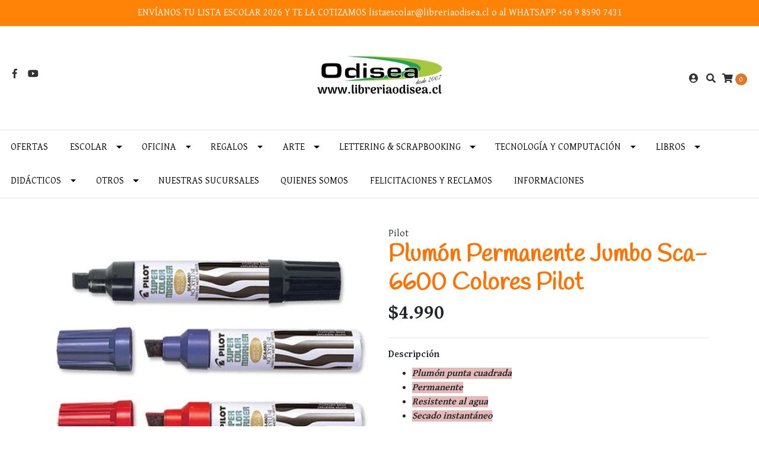

--- FILE ---
content_type: text/html; charset=utf-8
request_url: https://www.libreriaodisea.cl/plumon-permanente-jumbo-sca-6600-colores-pilot
body_size: 18569
content:
<!DOCTYPE html>
<!--[if IE 9]><html class="lt-ie10" lang="en" > <![endif]-->
<html class="no-js" lang="es-CL" xmlns="http://www.w3.org/1999/xhtml"> <!--<![endif]-->

  <head>
    <title>Plumón Permanente Jumbo Sca-6600 Colores Pilot</title>
    <meta http-equiv="Content-Type" content="text/html; charset=utf-8" />
    <meta name="description" content="Plumón punta cuadradaPermanenteResistente al aguaSecado instantáneo" />
    <meta name="robots" content="follow, all" />

    <!-- Set the viewport width to device width for mobile -->
    <meta name="viewport" content="width=device-width, initial-scale=1.0" />

<!-- Facebook Meta tags for Product -->
<meta property="fb:app_id" content="283643215104248" />

  <meta property="og:title" content="Plumón Permanente Jumbo Sca-6600 Colores Pilot" />
  <meta property="og:type" content="product" />
  
  
  <meta property="og:image" content="https://cdnx.jumpseller.com/libreria-odisea1/image/8855025/2452.jpg?1650379034" />
  
  

  
  <meta property="og:brand" content="Pilot" />
  

  <meta property="product:is_product_shareable" content="1" />
  <meta property="product:original_price:amount" content="4990.0"/>
  <meta property="product:original_price:currency" content="CLP"/>
  <meta property="product:price:amount" content="4990.0"/>
  <meta property="product:price:currency" content="CLP"/>

  
  <meta property="product:availability" content="instock"/>
  



<meta property="og:description" content="Plumón punta cuadradaPermanenteResistente al aguaSecado instantáneo" />
<meta property="og:url" content="https://www.libreriaodisea.cl/plumon-permanente-jumbo-sca-6600-colores-pilot" />
<meta property="og:site_name" content="Librería y Distribuidora Odisea" />
<meta name="twitter:card" content="summary" />


<meta property="og:locale" content="es_CL" />


    


    
    <link rel="canonical" href="/plumon-permanente-jumbo-sca-6600-colores-pilot">
    

    <script type="application/ld+json">
{
  "@context": "http://schema.org/"
  ,
    "@type": "Product",
    "name": "Plumón Permanente Jumbo Sca-6600 Colores Pilot",
    "url": "https://www.libreriaodisea.cl/plumon-permanente-jumbo-sca-6600-colores-pilot",
    "itemCondition": "http://schema.org/NewCondition",
    
    "image": "https://cdnx.jumpseller.com/libreria-odisea1/image/8855025/2452.jpg?1650379034",
    
    "description": "Plumón punta cuadradaPermanenteResistente al aguaSecado instantáneo",
    
    "brand": {
      "@type": "Thing",
      "name": "Pilot"
    },
    
    
      "category": "Oficina",
    
    "offers": {
      
        
        
        
        
        "@type": "AggregateOffer",
        "price": "4990.0",
        
        "availability": "http://schema.org/InStock",
        
        "lowPrice": "4990.0",
        "highPrice": "4990.0",
        "offerCount": "4",
      
      "priceCurrency": "CLP",
      "seller": {
        "@type": "Organization",
        "name": "Librería y Distribuidora Odisea"
      },
      "url": "https://www.libreriaodisea.cl/plumon-permanente-jumbo-sca-6600-colores-pilot"
    }
  
}
</script>


  <script src="https://cdnjs.cloudflare.com/ajax/libs/jquery/3.4.1/jquery.min.js" integrity="sha384-vk5WoKIaW/vJyUAd9n/wmopsmNhiy+L2Z+SBxGYnUkunIxVxAv/UtMOhba/xskxh" crossorigin="anonymous" ></script>
    <link rel="icon" href=" https://assets.jumpseller.com/store/libreria-odisea1/themes/264722/options/19141053/Copia%20de%20Magne%CC%81ticos%20.png?1610160972 ">
    <link rel="stylesheet" href="//stackpath.bootstrapcdn.com/bootstrap/4.3.1/css/bootstrap.min.css" integrity="sha384-ggOyR0iXCbMQv3Xipma34MD+dH/1fQ784/j6cY/iJTQUOhcWr7x9JvoRxT2MZw1T" crossorigin="anonymous">

    <link rel="stylesheet" href="//use.fontawesome.com/releases/v5.7.2/css/all.css" integrity="sha384-fnmOCqbTlWIlj8LyTjo7mOUStjsKC4pOpQbqyi7RrhN7udi9RwhKkMHpvLbHG9Sr" crossorigin="anonymous">

		
    <link rel="stylesheet" href="//cdnjs.cloudflare.com/ajax/libs/toastr.js/latest/css/toastr.min.css">
    
    <link rel="stylesheet" type="text/css" href="https://assets.jumpseller.com/store/libreria-odisea1/themes/264722/app.css?1766784783"/>
    <link rel="stylesheet" type="text/css" href="https://assets.jumpseller.com/store/libreria-odisea1/themes/264722/color_pickers.min.css?1766784783"/>
    <script src="//ajax.googleapis.com/ajax/libs/webfont/1.6.26/webfont.js"></script>
<script type="text/javascript">
  WebFont.load({
    google: {
      families: ["Gentium Basic:300,400,500,600,700,800", "Handlee:300,400,500,600,700,800", "Fredericka the Great:300,400,500,600,700,800"]
    }
  });
</script>

<style type="text/css">
  body {
    font-family: 'Gentium Basic' !important;
  }

  h1, h2 {
    font-family: 'Handlee' !important;
  }

  .navbar-brand, .text-logo {
    font-family: 'Fredericka the Great' !important;
  }

  body  {
    font-size: 16px !important;
  }

  h2.block-header {font-size:28px !important}

  .navbar-brand, .text-logo {
    font-size: 40px !important;
  }
  #navbarsContainer li a {
    font-size: 16px !important;
  }
  @media (min-width: 768px) {
    #carousel-home .item .carousel-info h2 {
      font-size: 2.5rem !important;
    }
  }

</style>


    
    <link rel="stylesheet" href="//cdnjs.cloudflare.com/ajax/libs/OwlCarousel2/2.3.4/assets/owl.carousel.min.css">
    

    <!-- Script to Dropdown -->
    <script>
      $('.float-right .dropdown').click(function(){
        $(this).toggleClass('show');
      });
    </script>

    
    
    
    
    <script src="//cdnjs.cloudflare.com/ajax/libs/OwlCarousel2/2.3.4/owl.carousel.min.js"></script>
    <script src="https://assets.jumpseller.com/store/libreria-odisea1/themes/264722/owl.carousel2.thumbs.min.js?1766784783"></script>
    
   
  <meta name="csrf-param" content="authenticity_token" />
<meta name="csrf-token" content="h3nUlTXnbO_9DLpGJ37A3N4YeI6cZb83k6pUgLqjUodTTlYSprJb5FrCndrVF8FhHcJFqgpZdWkXsl6YK-P3sg" />
<script src="https://files.jumpseller.com/javascripts/dist/jumpseller-2.0.0.js" defer="defer"></script></head>
<body>
<!--[if lt IE 8]>
<p class="browsehappy">You are using an <strong>outdated</strong> browser. Please <a href="http://browsehappy.com/">upgrade your browser</a> to improve your experience.</p>
<![endif]-->

  

  <!-- Fixed Top Bar -->
<div class="fixed-top nav-bar message-top">
  <div class=" container-fluid  text-center">
    ENVÍANOS TU LISTA ESCOLAR 2026 Y TE LA COTIZAMOS listaescolar@libreriaodisea.cl o al WHATSAPP +56 9 8590 7431
  </div>
</div>
<div class="container-fluid mt-lg-5 mt-0 header-block">
  <div class="row align-items-center no-gutters">
    <div class="col-md-4 col-2">
      <ul class="social d-none d-lg-block list-inline">
        
        <li class="list-inline-item">
          <a href="https://www.facebook.com/LibreriaOdisea" class="trsn" title="Ir a Facebook" target="_blank">
            <i class="fab fa-facebook-f fa-fw"></i>
          </a>
        </li>
        

        

        
        

        
        
        <li class="list-inline-item">
          <a href="https://youtube.com/channel/UCQe7a94hlbUF_o4mp7TQscg" class="trsn" title="Youtube" target="_blank">
            <i class="fab fa-youtube"></i>
          </a>
        </li>
        
      </ul>

    </div>
    <!-- Logo -->
    <div class="col-md-4 col-8 text-center">
      <a href="/" title="Librería y Distribuidora Odisea">
        
        <img src="https://images.jumpseller.com/store/libreria-odisea1/store/logo/Disen_CC_83o_20sin_20ti_CC_81tulo.png?1753996796" class="navbar-brand store-image img-fluid" alt="Librería y Distribuidora Odisea" />
        
      </a>
    </div>
    <div class="col-md-4 col-2">
      <ul class="list-inline text-right header_actions m-0">
        
        
        
        <li class="list-inline-item d-none d-lg-inline-block">
          <a href="/customer/login" id="login-link" class="header_actions-link" title='Ingresar'  data-toggle="tooltip" data-placement="top">
            <i class="fas fa-user-circle"></i>
          </a>
        </li>
        
        
        <li class="list-inline-item d-none d-lg-inline-block">
          <button type="button" data-toggle="modal" data-target="#search_modal" class="p-0 header_actions-link">
            <i class="fas fa-search" data-toggle="tooltip" title="Buscar" data-placement="top"></i>
          </button>
          <div id="search_modal" class="modal fade" tabindex="-1" role="dialog" aria-labelledby="search_modal" aria-hidden="true">
            <div class="modal-dialog" role="document">
              <div class="modal-content">
                <div class="modal-header">
                  <h5 class="modal-title text-center d-block" id="search_modal">Buscar</h5>
                  <button type="button" class="close" data-dismiss="modal" aria-label="Close">
                    <i class="fas fa-times"></i>
                  </button>
                </div>
                <div class="modal-body">
                  <form id="header_search-form" class="search-form" method="get" action="/search">
                    <input type="text" value="" name="q" class="form-control" onFocus="javascript:this.value=''" placeholder="Buscar productos" />
                    <button type="submit"><i class="fas fa-search"></i></button>
                  </form>
                </div>
              </div>
            </div>
          </div>
        </li>
        
        <li class="list-inline-item cart">
          <a id="cart-link" href="/cart" title="Carro de Compras" class="header_actions-link" data-toggle="tooltip" data-placement="top">
            <i class="fas fa-shopping-cart"></i>
            <span class="cart-size">0</span>
          </a>
        </li>
        
      </ul>

    </div>
  </div>
</div>

<!-- Navigation -->
<nav  class="navbar-expand-md d-none d-lg-block vertical_menu">
  <div class="collapse navbar-collapse" id="navbarsContainer">
    <ul class="navbar-nav ">
      
      <li class="nav-item  ">
  <a href="/ofertas"  title="OFERTAS" class="level-1 trsn nav-link" >OFERTAS</a>
  
</li>



      
      <li class="nav-item dropdown ">
  <a href="/escolar"  title="Escolar" class="dropdown-toggle level-1 trsn nav-link" data-toggle="">Escolar</a>
  
    <ul class="dropdown-menu multi-level">
      
        <li class="nav-item  ">
  <a href="/escolar/block-de-apuntes"  title="Block de Apuntes" class="level-1 trsn nav-link" >Block de Apuntes</a>
  
</li>



      
        <li class="nav-item dropdown ">
  <a href="/escolar/block-de-dibujo"  title="Block de Dibujo" class="dropdown-toggle level-1 trsn nav-link" data-toggle="">Block de Dibujo</a>
  
    <ul class="dropdown-menu multi-level">
      
        <li class="nav-item  ">
  <a href="/escolar/block-de-dibujo/liceo"  title="Liceo" class="level-1 trsn nav-link" >Liceo</a>
  
</li>



      
        <li class="nav-item  ">
  <a href="/1/8-medium"  title="1/8 Medium" class="level-1 trsn nav-link" >1/8 Medium</a>
  
</li>



      
        <li class="nav-item  ">
  <a href="/escolar/block-de-dibujo/pad"  title="Pad" class="level-1 trsn nav-link" >Pad</a>
  
</li>



      
        <li class="nav-item  ">
  <a href="/1/4"  title="1/4" class="level-1 trsn nav-link" >1/4</a>
  
</li>



      
    </ul>
  
</li>



      
        <li class="nav-item  ">
  <a href="/escolar/croqueras"  title="Croqueras" class="level-1 trsn nav-link" >Croqueras</a>
  
</li>



      
        <li class="nav-item  ">
  <a href="/escolar/compas"  title="Compás" class="level-1 trsn nav-link" >Compás</a>
  
</li>



      
        <li class="nav-item dropdown ">
  <a href="/escolar/cuadernos"  title="Cuadernos" class="dropdown-toggle level-1 trsn nav-link" data-toggle="">Cuadernos</a>
  
    <ul class="dropdown-menu multi-level">
      
        <li class="nav-item  ">
  <a href="/escolar/cuadernos/carta"  title="Carta" class="level-1 trsn nav-link" >Carta</a>
  
</li>



      
        <li class="nav-item  ">
  <a href="/escolar/cuadernos/doblez"  title="Doblez" class="level-1 trsn nav-link" >Doblez</a>
  
</li>



      
        <li class="nav-item  ">
  <a href="/escolar/cuadernos/medio-oficio"  title="Medio Oficio" class="level-1 trsn nav-link" >Medio Oficio</a>
  
</li>



      
        <li class="nav-item  ">
  <a href="/escolar/cuadernos/universitario"  title="Universitario" class="level-1 trsn nav-link" >Universitario</a>
  
</li>



      
    </ul>
  
</li>



      
        <li class="nav-item  ">
  <a href="/escolar/estuches-de-papeleria"  title="Estuches de Papelería" class="level-1 trsn nav-link" >Estuches de Papelería</a>
  
</li>



      
        <li class="nav-item  ">
  <a href="/escolar/goma-de-borrar"  title="Goma de borrar" class="level-1 trsn nav-link" >Goma de borrar</a>
  
</li>



      
        <li class="nav-item  ">
  <a href="/escolar/lapiz-grafito"  title="Lápiz grafito" class="level-1 trsn nav-link" >Lápiz grafito</a>
  
</li>



      
        <li class="nav-item  ">
  <a href="/escolar/lapices-de-cera"  title="Lápices de cera" class="level-1 trsn nav-link" >Lápices de cera</a>
  
</li>



      
        <li class="nav-item  ">
  <a href="/escolar/lapices-de-colores"  title="Lápices de colores" class="level-1 trsn nav-link" >Lápices de colores</a>
  
</li>



      
        <li class="nav-item  ">
  <a href="/escolar/manualidades"  title="Manualidades" class="level-1 trsn nav-link" >Manualidades</a>
  
</li>



      
        <li class="nav-item dropdown ">
  <a href="/escolar/pegamento"  title="Pegamentos" class="dropdown-toggle level-1 trsn nav-link" data-toggle="">Pegamentos</a>
  
    <ul class="dropdown-menu multi-level">
      
        <li class="nav-item  ">
  <a href="/escolar/pegamento/en-barra"  title="En barra" class="level-1 trsn nav-link" >En barra</a>
  
</li>



      
        <li class="nav-item  ">
  <a href="/escolar/pegamento/cola-fria"  title="Cola fría" class="level-1 trsn nav-link" >Cola fría</a>
  
</li>



      
        <li class="nav-item  ">
  <a href="/escolar/pegamento/universal"  title="Universal" class="level-1 trsn nav-link" >Universal</a>
  
</li>



      
        <li class="nav-item  ">
  <a href="/escolar/pegamento/agorex"  title="Agorex" class="level-1 trsn nav-link" >Agorex</a>
  
</li>



      
        <li class="nav-item  ">
  <a href="/escolar/pegamento/glitter"  title="Glitter" class="level-1 trsn nav-link" >Glitter</a>
  
</li>



      
        <li class="nav-item  ">
  <a href="/escolar/pegamento/silicona"  title="Silicona" class="level-1 trsn nav-link" >Silicona</a>
  
</li>



      
    </ul>
  
</li>



      
        <li class="nav-item  ">
  <a href="/escolar/plasticina"  title="Plasticina" class="level-1 trsn nav-link" >Plasticina</a>
  
</li>



      
        <li class="nav-item dropdown ">
  <a href="/escolar/plumones-de-colores"  title="Plumones de Colores" class="dropdown-toggle level-1 trsn nav-link" data-toggle="">Plumones de Colores</a>
  
    <ul class="dropdown-menu multi-level">
      
        <li class="nav-item  ">
  <a href="/escolar/plumones-de-colores/scripto-o-delgados"  title="Scripto o Delgados" class="level-1 trsn nav-link" >Scripto o Delgados</a>
  
</li>



      
        <li class="nav-item  ">
  <a href="/escolar/plumones-de-colores/jumbo-o-gruesos"  title="Jumbo o Gruesos" class="level-1 trsn nav-link" >Jumbo o Gruesos</a>
  
</li>



      
    </ul>
  
</li>



      
        <li class="nav-item dropdown ">
  <a href="/escolar/pintar"  title="Pinturas" class="dropdown-toggle level-1 trsn nav-link" data-toggle="">Pinturas</a>
  
    <ul class="dropdown-menu multi-level">
      
        <li class="nav-item  ">
  <a href="/escolar/pintar/pinta-cara"  title="Pinta Cara" class="level-1 trsn nav-link" >Pinta Cara</a>
  
</li>



      
        <li class="nav-item dropdown ">
  <a href="/escolar/pintar/temperas"  title="Témperas" class="dropdown-toggle level-1 trsn nav-link" data-toggle="">Témperas</a>
  
    <ul class="dropdown-menu multi-level">
      
        <li class="nav-item  ">
  <a href="/escolar/pintar/temperas/100-ml"  title="100 ml." class="level-1 trsn nav-link" >100 ml.</a>
  
</li>



      
        <li class="nav-item  ">
  <a href="/escolar/pintar/temperas/250-ml"  title="250 ml." class="level-1 trsn nav-link" >250 ml.</a>
  
</li>



      
        <li class="nav-item  ">
  <a href="/escolar/pintar/temperas/sets"  title="500 ml." class="level-1 trsn nav-link" >500 ml.</a>
  
</li>



      
        <li class="nav-item dropdown ">
  <a href="/escolar/pintar/temperas/sets-1"  title="Sets" class="dropdown-toggle level-1 trsn nav-link" data-toggle="">Sets</a>
  
    <ul class="dropdown-menu multi-level">
      
        <li class="nav-item  ">
  <a href="/escolar/pintar/temperas/sets-1/6-colores"  title="6 colores" class="level-1 trsn nav-link" >6 colores</a>
  
</li>



      
        <li class="nav-item  ">
  <a href="/escolar/pintar/temperas/sets-1/12-colores"  title="12 colores" class="level-1 trsn nav-link" >12 colores</a>
  
</li>



      
    </ul>
  
</li>



      
        <li class="nav-item  ">
  <a href="/escolar/pintar/temperas/solida"  title="Sólida" class="level-1 trsn nav-link" >Sólida</a>
  
</li>



      
        <li class="nav-item  ">
  <a href="/escolar/pintar/temperas/120-ml"  title="120 ml" class="level-1 trsn nav-link" >120 ml</a>
  
</li>



      
    </ul>
  
</li>



      
    </ul>
  
</li>



      
        <li class="nav-item  ">
  <a href="/escolar/pizarra"  title="Pizarras" class="level-1 trsn nav-link" >Pizarras</a>
  
</li>



      
        <li class="nav-item  ">
  <a href="/escolar/pincel-escolar"  title="Pincel Escolar" class="level-1 trsn nav-link" >Pincel Escolar</a>
  
</li>



      
        <li class="nav-item  ">
  <a href="/escolar/reglas"  title="Reglas" class="level-1 trsn nav-link" >Reglas</a>
  
</li>



      
        <li class="nav-item  ">
  <a href="/escolar/sacapunta"  title="Sacapunta" class="level-1 trsn nav-link" >Sacapunta</a>
  
</li>



      
        <li class="nav-item  ">
  <a href="/escolar/stickers"  title="Stickers &amp; Etiquetas" class="level-1 trsn nav-link" >Stickers &amp; Etiquetas</a>
  
</li>



      
        <li class="nav-item  ">
  <a href="/escolar/tijeras-escolares"  title="Tijeras Escolares" class="level-1 trsn nav-link" >Tijeras Escolares</a>
  
</li>



      
        <li class="nav-item  ">
  <a href="/escolar/tiza"  title="Tiza" class="level-1 trsn nav-link" >Tiza</a>
  
</li>



      
    </ul>
  
</li>



      
      <li class="nav-item dropdown ">
  <a href="/oficina"  title="Oficina" class="dropdown-toggle level-1 trsn nav-link" data-toggle="">Oficina</a>
  
    <ul class="dropdown-menu multi-level">
      
        <li class="nav-item dropdown ">
  <a href="/oficina/archivador"  title="Archivador" class="dropdown-toggle level-1 trsn nav-link" data-toggle="">Archivador</a>
  
    <ul class="dropdown-menu multi-level">
      
        <li class="nav-item  ">
  <a href="/oficina/archivador/archivador-carta"  title="Archivador Carta" class="level-1 trsn nav-link" >Archivador Carta</a>
  
</li>



      
        <li class="nav-item  ">
  <a href="/oficina/archivador/archivador-oficio"  title="Archivador Oficio" class="level-1 trsn nav-link" >Archivador Oficio</a>
  
</li>



      
        <li class="nav-item  ">
  <a href="/oficina/archivador/archivador-color"  title="Archivador Color" class="level-1 trsn nav-link" >Archivador Color</a>
  
</li>



      
        <li class="nav-item  ">
  <a href="/oficina/archivador/archivador-diseno"  title="Archivador Diseño" class="level-1 trsn nav-link" >Archivador Diseño</a>
  
</li>



      
    </ul>
  
</li>



      
        <li class="nav-item  ">
  <a href="/oficina/anotador"  title="Anotador" class="level-1 trsn nav-link" >Anotador</a>
  
</li>



      
        <li class="nav-item  ">
  <a href="/oficina/carpetas"  title="Carpetas" class="level-1 trsn nav-link" >Carpetas</a>
  
</li>



      
        <li class="nav-item  ">
  <a href="/oficina/cajas-archivo"  title="Cajas Archivo" class="level-1 trsn nav-link" >Cajas Archivo</a>
  
</li>



      
        <li class="nav-item  ">
  <a href="/oficina/cajas-multiorden"  title="Cajas Multiorden" class="level-1 trsn nav-link" >Cajas Multiorden</a>
  
</li>



      
        <li class="nav-item dropdown ">
  <a href="/oficina/cintas-adhesivas"  title="Cintas Adhesivas" class="dropdown-toggle level-1 trsn nav-link" data-toggle="">Cintas Adhesivas</a>
  
    <ul class="dropdown-menu multi-level">
      
        <li class="nav-item  ">
  <a href="/oficina/cintas-adhesivas/cinta-masking"  title="Cinta Masking" class="level-1 trsn nav-link" >Cinta Masking</a>
  
</li>



      
        <li class="nav-item  ">
  <a href="/oficina/cintas-adhesivas/cinta-doble-contacto"  title="Cinta Doble Contacto" class="level-1 trsn nav-link" >Cinta Doble Contacto</a>
  
</li>



      
        <li class="nav-item  ">
  <a href="/oficina/cintas-adhesivas/cintas-de-embalaje"  title="Cintas de Embalaje" class="level-1 trsn nav-link" >Cintas de Embalaje</a>
  
</li>



      
    </ul>
  
</li>



      
        <li class="nav-item  ">
  <a href="/oficina/corrector"  title="Corrector" class="level-1 trsn nav-link" >Corrector</a>
  
</li>



      
        <li class="nav-item  ">
  <a href="/oficina/corcheteras"  title="Corcheteras &amp; Corchetes" class="level-1 trsn nav-link" >Corcheteras &amp; Corchetes</a>
  
</li>



      
        <li class="nav-item  ">
  <a href="/oficina/cuchillos-cartoneros"  title="Cuchillos Cartoneros" class="level-1 trsn nav-link" >Cuchillos Cartoneros</a>
  
</li>



      
        <li class="nav-item dropdown ">
  <a href="/oficina/destacadores"  title="Destacadores" class="dropdown-toggle level-1 trsn nav-link" data-toggle="">Destacadores</a>
  
    <ul class="dropdown-menu multi-level">
      
        <li class="nav-item  ">
  <a href="/oficina/destacadores/pastel"  title="Pastel" class="level-1 trsn nav-link" >Pastel</a>
  
</li>



      
        <li class="nav-item  ">
  <a href="/oficina/destacadores/neon"  title="Neón" class="level-1 trsn nav-link" >Neón</a>
  
</li>



      
        <li class="nav-item  ">
  <a href="/oficina/destacadores/sets"  title="Sets" class="level-1 trsn nav-link" >Sets</a>
  
</li>



      
    </ul>
  
</li>



      
        <li class="nav-item  ">
  <a href="/oficina/dispensadores"  title="Dispensadores" class="level-1 trsn nav-link" >Dispensadores</a>
  
</li>



      
        <li class="nav-item  ">
  <a href="/oficina/engrapadoras"  title="Engrapadoras" class="level-1 trsn nav-link" >Engrapadoras</a>
  
</li>



      
        <li class="nav-item dropdown ">
  <a href="/oficina/fijar"  title="Fijar" class="dropdown-toggle level-1 trsn nav-link" data-toggle="">Fijar</a>
  
    <ul class="dropdown-menu multi-level">
      
        <li class="nav-item  ">
  <a href="/oficina/fijar/apretadores"  title="Apretadores" class="level-1 trsn nav-link" >Apretadores</a>
  
</li>



      
        <li class="nav-item  ">
  <a href="/oficina/fijar/clips"  title="Clips" class="level-1 trsn nav-link" >Clips</a>
  
</li>



      
        <li class="nav-item  ">
  <a href="/oficina/fijar/push-pins"  title="Push Pins" class="level-1 trsn nav-link" >Push Pins</a>
  
</li>



      
    </ul>
  
</li>



      
        <li class="nav-item  ">
  <a href="/oficina/fineliner"  title="Fineliner o Tiralíneas" class="level-1 trsn nav-link" >Fineliner o Tiralíneas</a>
  
</li>



      
        <li class="nav-item  ">
  <a href="/oficina/fundas-plasticas"  title="Fundas Plásticas" class="level-1 trsn nav-link" >Fundas Plásticas</a>
  
</li>



      
        <li class="nav-item dropdown ">
  <a href="/oficina/lapicera"  title="Lápices" class="dropdown-toggle level-1 trsn nav-link" data-toggle="">Lápices</a>
  
    <ul class="dropdown-menu multi-level">
      
        <li class="nav-item  ">
  <a href="/oficina/lapicera/lapiz-pasta"  title="Lápiz Pasta" class="level-1 trsn nav-link" >Lápiz Pasta</a>
  
</li>



      
        <li class="nav-item  ">
  <a href="/oficina/lapicera/lapiz-gel"  title="Lápiz Gel" class="level-1 trsn nav-link" >Lápiz Gel</a>
  
</li>



      
        <li class="nav-item  ">
  <a href="/oficina/lapicera/lapiz-tinta"  title="Lápiz Tinta" class="level-1 trsn nav-link" >Lápiz Tinta</a>
  
</li>



      
        <li class="nav-item  ">
  <a href="/oficina/lapicera/set-de-lapices"  title="Set de lápices" class="level-1 trsn nav-link" >Set de lápices</a>
  
</li>



      
    </ul>
  
</li>



      
        <li class="nav-item  ">
  <a href="/oficina/libros-contables"  title="Libros Contables" class="level-1 trsn nav-link" >Libros Contables</a>
  
</li>



      
        <li class="nav-item  ">
  <a href="/oficina/notas-adhesivas"  title="Notas Adhesivas" class="level-1 trsn nav-link" >Notas Adhesivas</a>
  
</li>



      
        <li class="nav-item  ">
  <a href="/oficina/tijera"  title="Tijeras de Oficina" class="level-1 trsn nav-link" >Tijeras de Oficina</a>
  
</li>



      
        <li class="nav-item  ">
  <a href="/oficina/otros"  title="Otros" class="level-1 trsn nav-link" >Otros</a>
  
</li>



      
        <li class="nav-item  ">
  <a href="/oficina/organizadores"  title="Organización" class="level-1 trsn nav-link" >Organización</a>
  
</li>



      
        <li class="nav-item dropdown ">
  <a href="/oficina/plumones"  title="Plumones" class="dropdown-toggle level-1 trsn nav-link" data-toggle="">Plumones</a>
  
    <ul class="dropdown-menu multi-level">
      
        <li class="nav-item  ">
  <a href="/oficina/plumones/plumon-de-oleo"  title="Plumón de Oleo" class="level-1 trsn nav-link" >Plumón de Oleo</a>
  
</li>



      
        <li class="nav-item  ">
  <a href="/oficina/plumones/plumon-de-pizarra"  title="Plumón de Pizarra" class="level-1 trsn nav-link" >Plumón de Pizarra</a>
  
</li>



      
        <li class="nav-item  ">
  <a href="/oficina/plumon-permanente"  title="Plumón Permanente" class="level-1 trsn nav-link" >Plumón Permanente</a>
  
</li>



      
        <li class="nav-item  ">
  <a href="/oficina/plumones/plumon-tiza"  title="Plumón Tiza" class="level-1 trsn nav-link" >Plumón Tiza</a>
  
</li>



      
        <li class="nav-item  ">
  <a href="/escolar/plumones-de-colores/plumon-fino"  title="Plumón Fino" class="level-1 trsn nav-link" >Plumón Fino</a>
  
</li>



      
    </ul>
  
</li>



      
        <li class="nav-item  ">
  <a href="/oficina/portaminas"  title="Portaminas &amp; Minas" class="level-1 trsn nav-link" >Portaminas &amp; Minas</a>
  
</li>



      
        <li class="nav-item dropdown ">
  <a href="/oficina/resmas-de-papel"  title="Resmas de Papel" class="dropdown-toggle level-1 trsn nav-link" data-toggle="">Resmas de Papel</a>
  
    <ul class="dropdown-menu multi-level">
      
        <li class="nav-item  ">
  <a href="/oficina/resmas-de-papel/resma-oficio"  title="Resma Oficio" class="level-1 trsn nav-link" >Resma Oficio</a>
  
</li>



      
        <li class="nav-item  ">
  <a href="/oficina/resmas-de-papel/resma-carta"  title="Resma Carta" class="level-1 trsn nav-link" >Resma Carta</a>
  
</li>



      
        <li class="nav-item  ">
  <a href="/oficina/resmas-de-papel/resma-a4"  title="Resma A4" class="level-1 trsn nav-link" >Resma A4</a>
  
</li>



      
    </ul>
  
</li>



      
        <li class="nav-item  ">
  <a href="/oficina/repuestos-de-lapices"  title="Repuestos de lapices" class="level-1 trsn nav-link" >Repuestos de lapices</a>
  
</li>



      
        <li class="nav-item  ">
  <a href="/oficina/separadores"  title="Separadores" class="level-1 trsn nav-link" >Separadores</a>
  
</li>



      
        <li class="nav-item  ">
  <a href="/oficina/sobres"  title="Sobres" class="level-1 trsn nav-link" >Sobres</a>
  
</li>



      
        <li class="nav-item  ">
  <a href="/oficina/tampon"  title="Tampón" class="level-1 trsn nav-link" >Tampón</a>
  
</li>



      
        <li class="nav-item  ">
  <a href="/oficina/tijera/termolaminar"  title="Termolaminar &amp; Guillotinas" class="level-1 trsn nav-link" >Termolaminar &amp; Guillotinas</a>
  
</li>



      
        <li class="nav-item  ">
  <a href="/oficina/perforadoras"  title="Perforadoras" class="level-1 trsn nav-link" >Perforadoras</a>
  
</li>



      
    </ul>
  
</li>



      
      <li class="nav-item dropdown ">
  <a href="/regaleria"  title="Regalos" class="dropdown-toggle level-1 trsn nav-link" data-toggle="">Regalos</a>
  
    <ul class="dropdown-menu multi-level">
      
        <li class="nav-item  ">
  <a href="/regaleria/accesorios-de-belleza"  title="Accesorios de Belleza" class="level-1 trsn nav-link" >Accesorios de Belleza</a>
  
</li>



      
        <li class="nav-item  ">
  <a href="/regaleria/agendas-y-planner"  title="Agendas y Planner" class="level-1 trsn nav-link" >Agendas y Planner</a>
  
</li>



      
        <li class="nav-item  ">
  <a href="/regaleria/bolsas-de-regalo"  title="Bolsas de Regalo" class="level-1 trsn nav-link" >Bolsas de Regalo</a>
  
</li>



      
        <li class="nav-item  ">
  <a href="/regaleria/bolsos-mochilas"  title="Bolsos &amp; Mochilas" class="level-1 trsn nav-link" >Bolsos &amp; Mochilas</a>
  
</li>



      
        <li class="nav-item  ">
  <a href="/regaleria/cajas-de-regalos"  title="Cajas de Regalos" class="level-1 trsn nav-link" >Cajas de Regalos</a>
  
</li>



      
        <li class="nav-item  ">
  <a href="/regaleria/crayola"  title="Crayola" class="level-1 trsn nav-link" >Crayola</a>
  
</li>



      
        <li class="nav-item  ">
  <a href="/regaleria/cotillon"  title="Cotillón" class="level-1 trsn nav-link" >Cotillón</a>
  
</li>



      
        <li class="nav-item  ">
  <a href="/regaleria/disney-1"  title="Disney" class="level-1 trsn nav-link" >Disney</a>
  
</li>



      
        <li class="nav-item  ">
  <a href="/regaleria/estuches"  title="Estuches y Monederos" class="level-1 trsn nav-link" >Estuches y Monederos</a>
  
</li>



      
        <li class="nav-item  ">
  <a href="/regaleria/juguetes"  title="Juguetes" class="level-1 trsn nav-link" >Juguetes</a>
  
</li>



      
        <li class="nav-item  ">
  <a href="/regaleria/lapices-monitos"  title="Lápices con Diseño" class="level-1 trsn nav-link" >Lápices con Diseño</a>
  
</li>



      
        <li class="nav-item  ">
  <a href="/regaleria/llaveros"  title="Llaveros" class="level-1 trsn nav-link" >Llaveros</a>
  
</li>



      
        <li class="nav-item  ">
  <a href="/regaleria/libretas-1"  title="Libretas" class="level-1 trsn nav-link" >Libretas</a>
  
</li>



      
        <li class="nav-item  ">
  <a href="/regaleria/lapices-para-regalo"  title="Lápices para Regalo" class="level-1 trsn nav-link" >Lápices para Regalo</a>
  
</li>



      
        <li class="nav-item  ">
  <a href="/regaleria/menaje"  title="Menaje" class="level-1 trsn nav-link" >Menaje</a>
  
</li>



      
        <li class="nav-item  ">
  <a href="/regaleria/papel-de-regalo"  title="Papel de Regalo" class="level-1 trsn nav-link" >Papel de Regalo</a>
  
</li>



      
        <li class="nav-item  ">
  <a href="/regaleria/perforador-con-diseno"  title="Perforador Con Diseño" class="level-1 trsn nav-link" >Perforador Con Diseño</a>
  
</li>



      
        <li class="nav-item  ">
  <a href="/regaleria/scrapbook"  title="Scrapbook" class="level-1 trsn nav-link" >Scrapbook</a>
  
</li>



      
        <li class="nav-item  ">
  <a href="/regaleria/slime"  title="Slime" class="level-1 trsn nav-link" >Slime</a>
  
</li>



      
        <li class="nav-item  ">
  <a href="/regaleria/stickers"  title="Stickers" class="level-1 trsn nav-link" >Stickers</a>
  
</li>



      
        <li class="nav-item  ">
  <a href="/regaleria/set-de-regalos"  title="Set de Regalos" class="level-1 trsn nav-link" >Set de Regalos</a>
  
</li>



      
        <li class="nav-item  ">
  <a href="/regaleria/libretas"  title="Washitapes" class="level-1 trsn nav-link" >Washitapes</a>
  
</li>



      
        <li class="nav-item  ">
  <a href="/regaleria/tarjetas-de-saludo"  title="Tarjetas de Saludo" class="level-1 trsn nav-link" >Tarjetas de Saludo</a>
  
</li>



      
    </ul>
  
</li>



      
      <li class="nav-item dropdown ">
  <a href="/arte"  title="Arte" class="dropdown-toggle level-1 trsn nav-link" data-toggle="">Arte</a>
  
    <ul class="dropdown-menu multi-level">
      
        <li class="nav-item  ">
  <a href="/escolar/pintar/acrilicos"  title="Acrílicos" class="level-1 trsn nav-link" >Acrílicos</a>
  
</li>



      
        <li class="nav-item  ">
  <a href="/escolar/pintar/acuarelas"  title="Acuarelas" class="level-1 trsn nav-link" >Acuarelas</a>
  
</li>



      
        <li class="nav-item  ">
  <a href="/arte/block-croqueras-y-pads"  title="Block y Croqueras" class="level-1 trsn nav-link" >Block y Croqueras</a>
  
</li>



      
        <li class="nav-item  ">
  <a href="/escolar/bastidor-y-carton-entelado"  title="Bastidor y Cartón Entelado" class="level-1 trsn nav-link" >Bastidor y Cartón Entelado</a>
  
</li>



      
        <li class="nav-item  ">
  <a href="/arte/lapices"  title="Lápices" class="level-1 trsn nav-link" >Lápices</a>
  
</li>



      
        <li class="nav-item  ">
  <a href="/arte/liquidos"  title="Líquidos" class="level-1 trsn nav-link" >Líquidos</a>
  
</li>



      
        <li class="nav-item  ">
  <a href="/escolar/pintar/oleos"  title="Oleos" class="level-1 trsn nav-link" >Oleos</a>
  
</li>



      
        <li class="nav-item  ">
  <a href="/arte/pinturas/pinturas-de-vidrio"  title="Pinturas de Vidrio" class="level-1 trsn nav-link" >Pinturas de Vidrio</a>
  
</li>



      
        <li class="nav-item  ">
  <a href="/arte/pinturas/pinturas-de-tela"  title="Pinturas de Tela" class="level-1 trsn nav-link" >Pinturas de Tela</a>
  
</li>



      
        <li class="nav-item  ">
  <a href="/arte/pinceles-artisticos"  title="Pinceles Artísticos" class="level-1 trsn nav-link" >Pinceles Artísticos</a>
  
</li>



      
        <li class="nav-item  ">
  <a href="/arte/pintura-porcelana"  title="Pintura porcelana" class="level-1 trsn nav-link" >Pintura porcelana</a>
  
</li>



      
    </ul>
  
</li>



      
      <li class="nav-item dropdown ">
  <a href="/lettering"  title="Lettering &amp; Scrapbooking" class="dropdown-toggle level-1 trsn nav-link" data-toggle="">Lettering &amp; Scrapbooking</a>
  
    <ul class="dropdown-menu multi-level">
      
        <li class="nav-item dropdown ">
  <a href="/lettering/brush-pen"  title="Brush Pen" class="dropdown-toggle level-1 trsn nav-link" data-toggle="">Brush Pen</a>
  
    <ul class="dropdown-menu multi-level">
      
        <li class="nav-item  ">
  <a href="/lettering/brush-pen/individual"  title="Individual" class="level-1 trsn nav-link" >Individual</a>
  
</li>



      
        <li class="nav-item  ">
  <a href="/lettering/brush-pen/sets"  title="Sets" class="level-1 trsn nav-link" >Sets</a>
  
</li>



      
    </ul>
  
</li>



      
        <li class="nav-item  ">
  <a href="/lettering/lapices-para-caligrafia"  title="Lápices para Caligrafía" class="level-1 trsn nav-link" >Lápices para Caligrafía</a>
  
</li>



      
        <li class="nav-item  ">
  <a href="/lettering/punta-conica"  title="Punta Cónica" class="level-1 trsn nav-link" >Punta Cónica</a>
  
</li>



      
        <li class="nav-item  ">
  <a href="/lettering/punta-fina"  title="Punta Fina" class="level-1 trsn nav-link" >Punta Fina</a>
  
</li>



      
        <li class="nav-item  ">
  <a href="/lettering/pad-o-blocks"  title="Pad o Blocks" class="level-1 trsn nav-link" >Pad o Blocks</a>
  
</li>



      
    </ul>
  
</li>



      
      <li class="nav-item dropdown ">
  <a href="/tecnologia"  title="Tecnología y Computación" class="dropdown-toggle level-1 trsn nav-link" data-toggle="">Tecnología y Computación</a>
  
    <ul class="dropdown-menu multi-level">
      
        <li class="nav-item  ">
  <a href="/tecnologia/alargador"  title="Alargador" class="level-1 trsn nav-link" >Alargador</a>
  
</li>



      
        <li class="nav-item  ">
  <a href="/tecnologia/insumos-de-celular"  title="Accesorios de celular" class="level-1 trsn nav-link" >Accesorios de celular</a>
  
</li>



      
        <li class="nav-item  ">
  <a href="/tecnologia/almacenamiento"  title="Almacenamiento" class="level-1 trsn nav-link" >Almacenamiento</a>
  
</li>



      
        <li class="nav-item  ">
  <a href="/tecnologia/audifonos"  title="Audífonos" class="level-1 trsn nav-link" >Audífonos</a>
  
</li>



      
        <li class="nav-item  ">
  <a href="/tecnologia/cables-auxiliares"  title="Cables Auxiliares" class="level-1 trsn nav-link" >Cables Auxiliares</a>
  
</li>



      
        <li class="nav-item dropdown ">
  <a href="/tecnologia/calculadoras"  title="Calculadoras" class="dropdown-toggle level-1 trsn nav-link" data-toggle="">Calculadoras</a>
  
    <ul class="dropdown-menu multi-level">
      
        <li class="nav-item  ">
  <a href="/tecnologia/calculadoras/oficina"  title="Calculadoras de Oficina" class="level-1 trsn nav-link" >Calculadoras de Oficina</a>
  
</li>



      
        <li class="nav-item  ">
  <a href="/tecnologia/calculadoras/calculadoras-cientificas"  title="Calculadoras Científicas" class="level-1 trsn nav-link" >Calculadoras Científicas</a>
  
</li>



      
    </ul>
  
</li>



      
        <li class="nav-item  ">
  <a href="/tecnologia/consolas-de-juegos"  title="Consolas de Juegos" class="level-1 trsn nav-link" >Consolas de Juegos</a>
  
</li>



      
        <li class="nav-item  ">
  <a href="/tecnologia/limpiador-de-pantallas"  title="Limpiador de Pantallas" class="level-1 trsn nav-link" >Limpiador de Pantallas</a>
  
</li>



      
        <li class="nav-item  ">
  <a href="/tecnologia/linternas"  title="Linternas" class="level-1 trsn nav-link" >Linternas</a>
  
</li>



      
        <li class="nav-item  ">
  <a href="/tecnologia/mouse-y-pad-mouse"  title="Mouse &amp; Pad Mouse" class="level-1 trsn nav-link" >Mouse &amp; Pad Mouse</a>
  
</li>



      
        <li class="nav-item  ">
  <a href="/tecnologia/parlantes"  title="Parlantes" class="level-1 trsn nav-link" >Parlantes</a>
  
</li>



      
        <li class="nav-item  ">
  <a href="/tecnologia/pilas"  title="Pilas" class="level-1 trsn nav-link" >Pilas</a>
  
</li>



      
        <li class="nav-item  ">
  <a href="/tecnologia/teclados"  title="Teclados" class="level-1 trsn nav-link" >Teclados</a>
  
</li>



      
        <li class="nav-item  ">
  <a href="/tecnologia/tintas-y-toner"  title="Tintas &amp; Tóner" class="level-1 trsn nav-link" >Tintas &amp; Tóner</a>
  
</li>



      
    </ul>
  
</li>



      
      <li class="nav-item dropdown ">
  <a href="/lectura"  title="Libros" class="dropdown-toggle level-1 trsn nav-link" data-toggle="">Libros</a>
  
    <ul class="dropdown-menu multi-level">
      
        <li class="nav-item  ">
  <a href="/lectura/atlas"  title="Atlas" class="level-1 trsn nav-link" >Atlas</a>
  
</li>



      
        <li class="nav-item  ">
  <a href="/lectura/cuentos-para-leer"  title="Cuentos para Leer" class="level-1 trsn nav-link" >Cuentos para Leer</a>
  
</li>



      
        <li class="nav-item  ">
  <a href="/lectura/diccionarios"  title="Diccionarios" class="level-1 trsn nav-link" >Diccionarios</a>
  
</li>



      
        <li class="nav-item dropdown ">
  <a href="/lectura/libros-de-caligrafia"  title="Libros de Caligrafía" class="dropdown-toggle level-1 trsn nav-link" data-toggle="">Libros de Caligrafía</a>
  
    <ul class="dropdown-menu multi-level">
      
        <li class="nav-item  ">
  <a href="/lectura/libros-de-caligrafia/caligrafix"  title="Caligrafix" class="level-1 trsn nav-link" >Caligrafix</a>
  
</li>



      
        <li class="nav-item  ">
  <a href="/lectura/libros-de-caligrafia/sopena"  title="Sopena" class="level-1 trsn nav-link" >Sopena</a>
  
</li>



      
        <li class="nav-item  ">
  <a href="/lectura/libros-de-caligrafia/torrepalabras"  title="Torrepalabras" class="level-1 trsn nav-link" >Torrepalabras</a>
  
</li>



      
    </ul>
  
</li>



      
        <li class="nav-item  ">
  <a href="/lectura/libros-para-colorear"  title="Libros para Colorear" class="level-1 trsn nav-link" >Libros para Colorear</a>
  
</li>



      
        <li class="nav-item  ">
  <a href="/lectura/libros-didacticos"  title="Libros didácticos" class="level-1 trsn nav-link" >Libros didácticos</a>
  
</li>



      
        <li class="nav-item dropdown ">
  <a href="/lectura/libros-para-jovenes-adultos"  title="Libros para Jóvenes &amp; Adultos" class="dropdown-toggle level-1 trsn nav-link" data-toggle="">Libros para Jóvenes &amp; Adultos</a>
  
    <ul class="dropdown-menu multi-level">
      
        <li class="nav-item  ">
  <a href="/lectura/libros-para-jovenes-adultos/viaje-literario"  title="Viaje Literario" class="level-1 trsn nav-link" >Viaje Literario</a>
  
</li>



      
        <li class="nav-item  ">
  <a href="/lectura/libros-para-jovenes-adultos/ediciones-del-quijote"  title="Ediciones del Quijote" class="level-1 trsn nav-link" >Ediciones del Quijote</a>
  
</li>



      
    </ul>
  
</li>



      
    </ul>
  
</li>



      
      <li class="nav-item dropdown ">
  <a href="/didacticos"  title="Didácticos" class="dropdown-toggle level-1 trsn nav-link" data-toggle="">Didácticos</a>
  
    <ul class="dropdown-menu multi-level">
      
        <li class="nav-item  ">
  <a href="/didacticos/bloques"  title="Bloques" class="level-1 trsn nav-link" >Bloques</a>
  
</li>



      
        <li class="nav-item  ">
  <a href="/didacticos/conectables"  title="Conectables" class="level-1 trsn nav-link" >Conectables</a>
  
</li>



      
        <li class="nav-item  ">
  <a href="/didacticos/encajes"  title="Encajes" class="level-1 trsn nav-link" >Encajes</a>
  
</li>



      
        <li class="nav-item  ">
  <a href="/didacticos/juegos-de-mesa"  title="Juegos de mesa" class="level-1 trsn nav-link" >Juegos de mesa</a>
  
</li>



      
        <li class="nav-item  ">
  <a href="/didacticos/laminas-de-aprendizaje"  title="Láminas de Aprendizaje" class="level-1 trsn nav-link" >Láminas de Aprendizaje</a>
  
</li>



      
        <li class="nav-item  ">
  <a href="/didacticos/otros"  title="Otros" class="level-1 trsn nav-link" >Otros</a>
  
</li>



      
        <li class="nav-item  ">
  <a href="/regaleria/puzzles"  title="Puzzles" class="level-1 trsn nav-link" >Puzzles</a>
  
</li>



      
    </ul>
  
</li>



      
      <li class="nav-item dropdown ">
  <a href="/otros"  title="Otros" class="dropdown-toggle level-1 trsn nav-link" data-toggle="">Otros</a>
  
    <ul class="dropdown-menu multi-level">
      
        <li class="nav-item  ">
  <a href="/otros/seguridad"  title="Seguridad" class="level-1 trsn nav-link" >Seguridad</a>
  
</li>



      
    </ul>
  
</li>



      
      <li class="nav-item  ">
  <a href="/sucursales"  title="Nuestras Sucursales" class="level-1 trsn nav-link" >Nuestras Sucursales</a>
  
</li>



      
      <li class="nav-item  ">
  <a href="/quienes-somos"  title="Quienes somos" class="level-1 trsn nav-link" >Quienes somos</a>
  
</li>



      
      <li class="nav-item  ">
  <a href="/felicitaciones-reclamos-y-producto-faltante"  title="Felicitaciones y Reclamos" class="level-1 trsn nav-link" >Felicitaciones y Reclamos</a>
  
</li>



      
      <li class="nav-item  ">
  <a href="/preguntas-frecuentes"  title="INFORMACIONES" class="level-1 trsn nav-link" >INFORMACIONES</a>
  
</li>



      
    </ul>
  </div>
</nav>
<script>
  $(function () {
    $('[data-toggle="tooltip"]').tooltip()
  })
</script>


  <!-- Navigation Mobile -->
<div class="mobilenav d-lg-none trsn">
  <div class="menu-header">
    <div class="item item-1 trsn">
      <i class="fas fa-search"></i>
      <form id="search_mini_form_mobile" class="navbar-form form-inline trsn" method="get" action="/search">
        <input type="text" value="" name="q" class="form-text" onFocus="javascript:this.value=''" placeholder="Buscar productos" />
      </form>
    </div>
    
    

    <div class="nav-icon">
      <span></span>
      <span></span>
      <span></span>
      <span></span>
    </div>
  </div>
  <div class="menu-top"></div>
  <div class="mobilenav-inner">
    <ul class="menu-mobile trsn">
      
      <li class=" ">
  
  <a href="/ofertas" title="OFERTAS">OFERTAS</a>
  

  
</li>

      
      <li class="has-dropdown ">
  
  <a title="Escolar" class="level-1  first-trigger">Escolar <i class="fas fa-angle-right" aria-hidden="true"></i></a>
  

  
  <ul class="level-1 dropdown">
    <li><a title="Volver" class="back-level-1"><i class="fas fa-angle-double-left" aria-hidden="true"></i> Volver</a></li>
    <li><a title="Escolar" class="top-category">Escolar</a></li>
    
    	<li class=" ">
  
  <a href="/escolar/block-de-apuntes" title="Block de Apuntes">Block de Apuntes</a>
  

  
</li>

    
    	<li class="has-dropdown ">
  
  <a title="Block de Dibujo" class="level-2  last-trigger">Block de Dibujo <i class="fas fa-angle-right" aria-hidden="true"></i></a>
  

  
  <ul class="level-2 dropdown">
    <li><a title="Volver" class="back-level-2"><i class="fas fa-angle-double-left" aria-hidden="true"></i> Volver</a></li>
    <li><a title="Block de Dibujo" class="top-category">Block de Dibujo</a></li>
    
    	<li class=" ">
  
  <a href="/escolar/block-de-dibujo/liceo" title="Liceo">Liceo</a>
  

  
</li>

    
    	<li class=" ">
  
  <a href="/1/8-medium" title="1/8 Medium">1/8 Medium</a>
  

  
</li>

    
    	<li class=" ">
  
  <a href="/escolar/block-de-dibujo/pad" title="Pad">Pad</a>
  

  
</li>

    
    	<li class=" ">
  
  <a href="/1/4" title="1/4">1/4</a>
  

  
</li>

    
    <li><a href="/escolar/block-de-dibujo" title="Block de Dibujo" class="goto">Ir a <span>Block de Dibujo</span></a></li>
  </ul>
  
</li>

    
    	<li class=" ">
  
  <a href="/escolar/croqueras" title="Croqueras">Croqueras</a>
  

  
</li>

    
    	<li class=" ">
  
  <a href="/escolar/compas" title="Compás">Compás</a>
  

  
</li>

    
    	<li class="has-dropdown ">
  
  <a title="Cuadernos" class="level-2  last-trigger">Cuadernos <i class="fas fa-angle-right" aria-hidden="true"></i></a>
  

  
  <ul class="level-2 dropdown">
    <li><a title="Volver" class="back-level-2"><i class="fas fa-angle-double-left" aria-hidden="true"></i> Volver</a></li>
    <li><a title="Cuadernos" class="top-category">Cuadernos</a></li>
    
    	<li class=" ">
  
  <a href="/escolar/cuadernos/carta" title="Carta">Carta</a>
  

  
</li>

    
    	<li class=" ">
  
  <a href="/escolar/cuadernos/doblez" title="Doblez">Doblez</a>
  

  
</li>

    
    	<li class=" ">
  
  <a href="/escolar/cuadernos/medio-oficio" title="Medio Oficio">Medio Oficio</a>
  

  
</li>

    
    	<li class=" ">
  
  <a href="/escolar/cuadernos/universitario" title="Universitario">Universitario</a>
  

  
</li>

    
    <li><a href="/escolar/cuadernos" title="Cuadernos" class="goto">Ir a <span>Cuadernos</span></a></li>
  </ul>
  
</li>

    
    	<li class=" ">
  
  <a href="/escolar/estuches-de-papeleria" title="Estuches de Papelería">Estuches de Papelería</a>
  

  
</li>

    
    	<li class=" ">
  
  <a href="/escolar/goma-de-borrar" title="Goma de borrar">Goma de borrar</a>
  

  
</li>

    
    	<li class=" ">
  
  <a href="/escolar/lapiz-grafito" title="Lápiz grafito">Lápiz grafito</a>
  

  
</li>

    
    	<li class=" ">
  
  <a href="/escolar/lapices-de-cera" title="Lápices de cera">Lápices de cera</a>
  

  
</li>

    
    	<li class=" ">
  
  <a href="/escolar/lapices-de-colores" title="Lápices de colores">Lápices de colores</a>
  

  
</li>

    
    	<li class=" ">
  
  <a href="/escolar/manualidades" title="Manualidades">Manualidades</a>
  

  
</li>

    
    	<li class="has-dropdown ">
  
  <a title="Pegamentos" class="level-2  last-trigger">Pegamentos <i class="fas fa-angle-right" aria-hidden="true"></i></a>
  

  
  <ul class="level-2 dropdown">
    <li><a title="Volver" class="back-level-2"><i class="fas fa-angle-double-left" aria-hidden="true"></i> Volver</a></li>
    <li><a title="Pegamentos" class="top-category">Pegamentos</a></li>
    
    	<li class=" ">
  
  <a href="/escolar/pegamento/en-barra" title="En barra">En barra</a>
  

  
</li>

    
    	<li class=" ">
  
  <a href="/escolar/pegamento/cola-fria" title="Cola fría">Cola fría</a>
  

  
</li>

    
    	<li class=" ">
  
  <a href="/escolar/pegamento/universal" title="Universal">Universal</a>
  

  
</li>

    
    	<li class=" ">
  
  <a href="/escolar/pegamento/agorex" title="Agorex">Agorex</a>
  

  
</li>

    
    	<li class=" ">
  
  <a href="/escolar/pegamento/glitter" title="Glitter">Glitter</a>
  

  
</li>

    
    	<li class=" ">
  
  <a href="/escolar/pegamento/silicona" title="Silicona">Silicona</a>
  

  
</li>

    
    <li><a href="/escolar/pegamento" title="Pegamentos" class="goto">Ir a <span>Pegamentos</span></a></li>
  </ul>
  
</li>

    
    	<li class=" ">
  
  <a href="/escolar/plasticina" title="Plasticina">Plasticina</a>
  

  
</li>

    
    	<li class="has-dropdown ">
  
  <a title="Plumones de Colores" class="level-2  last-trigger">Plumones de Colores <i class="fas fa-angle-right" aria-hidden="true"></i></a>
  

  
  <ul class="level-2 dropdown">
    <li><a title="Volver" class="back-level-2"><i class="fas fa-angle-double-left" aria-hidden="true"></i> Volver</a></li>
    <li><a title="Plumones de Colores" class="top-category">Plumones de Colores</a></li>
    
    	<li class=" ">
  
  <a href="/escolar/plumones-de-colores/scripto-o-delgados" title="Scripto o Delgados">Scripto o Delgados</a>
  

  
</li>

    
    	<li class=" ">
  
  <a href="/escolar/plumones-de-colores/jumbo-o-gruesos" title="Jumbo o Gruesos">Jumbo o Gruesos</a>
  

  
</li>

    
    <li><a href="/escolar/plumones-de-colores" title="Plumones de Colores" class="goto">Ir a <span>Plumones de Colores</span></a></li>
  </ul>
  
</li>

    
    	<li class="has-dropdown ">
  
  <a title="Pinturas" class="level-2  last-trigger">Pinturas <i class="fas fa-angle-right" aria-hidden="true"></i></a>
  

  
  <ul class="level-2 dropdown">
    <li><a title="Volver" class="back-level-2"><i class="fas fa-angle-double-left" aria-hidden="true"></i> Volver</a></li>
    <li><a title="Pinturas" class="top-category">Pinturas</a></li>
    
    	<li class=" ">
  
  <a href="/escolar/pintar/pinta-cara" title="Pinta Cara">Pinta Cara</a>
  

  
</li>

    
    	<li class="has-dropdown ">
  
  <a title="Témperas" class="level-3  last-trigger">Témperas <i class="fas fa-angle-right" aria-hidden="true"></i></a>
  

  
  <ul class="level-3 dropdown">
    <li><a title="Volver" class="back-level-3"><i class="fas fa-angle-double-left" aria-hidden="true"></i> Volver</a></li>
    <li><a title="Témperas" class="top-category">Témperas</a></li>
    
    	<li class=" ">
  
  <a href="/escolar/pintar/temperas/100-ml" title="100 ml.">100 ml.</a>
  

  
</li>

    
    	<li class=" ">
  
  <a href="/escolar/pintar/temperas/250-ml" title="250 ml.">250 ml.</a>
  

  
</li>

    
    	<li class=" ">
  
  <a href="/escolar/pintar/temperas/sets" title="500 ml.">500 ml.</a>
  

  
</li>

    
    	<li class="has-dropdown ">
  
  <a title="Sets" class="level-4  last-trigger">Sets <i class="fas fa-angle-right" aria-hidden="true"></i></a>
  

  
  <ul class="level-4 dropdown">
    <li><a title="Volver" class="back-level-4"><i class="fas fa-angle-double-left" aria-hidden="true"></i> Volver</a></li>
    <li><a title="Sets" class="top-category">Sets</a></li>
    
    	<li class=" ">
  
  <a href="/escolar/pintar/temperas/sets-1/6-colores" title="6 colores">6 colores</a>
  

  
</li>

    
    	<li class=" ">
  
  <a href="/escolar/pintar/temperas/sets-1/12-colores" title="12 colores">12 colores</a>
  

  
</li>

    
    <li><a href="/escolar/pintar/temperas/sets-1" title="Sets" class="goto">Ir a <span>Sets</span></a></li>
  </ul>
  
</li>

    
    	<li class=" ">
  
  <a href="/escolar/pintar/temperas/solida" title="Sólida">Sólida</a>
  

  
</li>

    
    	<li class=" ">
  
  <a href="/escolar/pintar/temperas/120-ml" title="120 ml">120 ml</a>
  

  
</li>

    
    <li><a href="/escolar/pintar/temperas" title="Témperas" class="goto">Ir a <span>Témperas</span></a></li>
  </ul>
  
</li>

    
    <li><a href="/escolar/pintar" title="Pinturas" class="goto">Ir a <span>Pinturas</span></a></li>
  </ul>
  
</li>

    
    	<li class=" ">
  
  <a href="/escolar/pizarra" title="Pizarras">Pizarras</a>
  

  
</li>

    
    	<li class=" ">
  
  <a href="/escolar/pincel-escolar" title="Pincel Escolar">Pincel Escolar</a>
  

  
</li>

    
    	<li class=" ">
  
  <a href="/escolar/reglas" title="Reglas">Reglas</a>
  

  
</li>

    
    	<li class=" ">
  
  <a href="/escolar/sacapunta" title="Sacapunta">Sacapunta</a>
  

  
</li>

    
    	<li class=" ">
  
  <a href="/escolar/stickers" title="Stickers &amp; Etiquetas">Stickers &amp; Etiquetas</a>
  

  
</li>

    
    	<li class=" ">
  
  <a href="/escolar/tijeras-escolares" title="Tijeras Escolares">Tijeras Escolares</a>
  

  
</li>

    
    	<li class=" ">
  
  <a href="/escolar/tiza" title="Tiza">Tiza</a>
  

  
</li>

    
    <li><a href="/escolar" title="Escolar" class="goto">Ir a <span>Escolar</span></a></li>
  </ul>
  
</li>

      
      <li class="has-dropdown ">
  
  <a title="Oficina" class="level-1  first-trigger">Oficina <i class="fas fa-angle-right" aria-hidden="true"></i></a>
  

  
  <ul class="level-1 dropdown">
    <li><a title="Volver" class="back-level-1"><i class="fas fa-angle-double-left" aria-hidden="true"></i> Volver</a></li>
    <li><a title="Oficina" class="top-category">Oficina</a></li>
    
    	<li class="has-dropdown ">
  
  <a title="Archivador" class="level-2  last-trigger">Archivador <i class="fas fa-angle-right" aria-hidden="true"></i></a>
  

  
  <ul class="level-2 dropdown">
    <li><a title="Volver" class="back-level-2"><i class="fas fa-angle-double-left" aria-hidden="true"></i> Volver</a></li>
    <li><a title="Archivador" class="top-category">Archivador</a></li>
    
    	<li class=" ">
  
  <a href="/oficina/archivador/archivador-carta" title="Archivador Carta">Archivador Carta</a>
  

  
</li>

    
    	<li class=" ">
  
  <a href="/oficina/archivador/archivador-oficio" title="Archivador Oficio">Archivador Oficio</a>
  

  
</li>

    
    	<li class=" ">
  
  <a href="/oficina/archivador/archivador-color" title="Archivador Color">Archivador Color</a>
  

  
</li>

    
    	<li class=" ">
  
  <a href="/oficina/archivador/archivador-diseno" title="Archivador Diseño">Archivador Diseño</a>
  

  
</li>

    
    <li><a href="/oficina/archivador" title="Archivador" class="goto">Ir a <span>Archivador</span></a></li>
  </ul>
  
</li>

    
    	<li class=" ">
  
  <a href="/oficina/anotador" title="Anotador">Anotador</a>
  

  
</li>

    
    	<li class=" ">
  
  <a href="/oficina/carpetas" title="Carpetas">Carpetas</a>
  

  
</li>

    
    	<li class=" ">
  
  <a href="/oficina/cajas-archivo" title="Cajas Archivo">Cajas Archivo</a>
  

  
</li>

    
    	<li class=" ">
  
  <a href="/oficina/cajas-multiorden" title="Cajas Multiorden">Cajas Multiorden</a>
  

  
</li>

    
    	<li class="has-dropdown ">
  
  <a title="Cintas Adhesivas" class="level-2  last-trigger">Cintas Adhesivas <i class="fas fa-angle-right" aria-hidden="true"></i></a>
  

  
  <ul class="level-2 dropdown">
    <li><a title="Volver" class="back-level-2"><i class="fas fa-angle-double-left" aria-hidden="true"></i> Volver</a></li>
    <li><a title="Cintas Adhesivas" class="top-category">Cintas Adhesivas</a></li>
    
    	<li class=" ">
  
  <a href="/oficina/cintas-adhesivas/cinta-masking" title="Cinta Masking">Cinta Masking</a>
  

  
</li>

    
    	<li class=" ">
  
  <a href="/oficina/cintas-adhesivas/cinta-doble-contacto" title="Cinta Doble Contacto">Cinta Doble Contacto</a>
  

  
</li>

    
    	<li class=" ">
  
  <a href="/oficina/cintas-adhesivas/cintas-de-embalaje" title="Cintas de Embalaje">Cintas de Embalaje</a>
  

  
</li>

    
    <li><a href="/oficina/cintas-adhesivas" title="Cintas Adhesivas" class="goto">Ir a <span>Cintas Adhesivas</span></a></li>
  </ul>
  
</li>

    
    	<li class=" ">
  
  <a href="/oficina/corrector" title="Corrector">Corrector</a>
  

  
</li>

    
    	<li class=" ">
  
  <a href="/oficina/corcheteras" title="Corcheteras &amp; Corchetes">Corcheteras &amp; Corchetes</a>
  

  
</li>

    
    	<li class=" ">
  
  <a href="/oficina/cuchillos-cartoneros" title="Cuchillos Cartoneros">Cuchillos Cartoneros</a>
  

  
</li>

    
    	<li class="has-dropdown ">
  
  <a title="Destacadores" class="level-2  last-trigger">Destacadores <i class="fas fa-angle-right" aria-hidden="true"></i></a>
  

  
  <ul class="level-2 dropdown">
    <li><a title="Volver" class="back-level-2"><i class="fas fa-angle-double-left" aria-hidden="true"></i> Volver</a></li>
    <li><a title="Destacadores" class="top-category">Destacadores</a></li>
    
    	<li class=" ">
  
  <a href="/oficina/destacadores/pastel" title="Pastel">Pastel</a>
  

  
</li>

    
    	<li class=" ">
  
  <a href="/oficina/destacadores/neon" title="Neón">Neón</a>
  

  
</li>

    
    	<li class=" ">
  
  <a href="/oficina/destacadores/sets" title="Sets">Sets</a>
  

  
</li>

    
    <li><a href="/oficina/destacadores" title="Destacadores" class="goto">Ir a <span>Destacadores</span></a></li>
  </ul>
  
</li>

    
    	<li class=" ">
  
  <a href="/oficina/dispensadores" title="Dispensadores">Dispensadores</a>
  

  
</li>

    
    	<li class=" ">
  
  <a href="/oficina/engrapadoras" title="Engrapadoras">Engrapadoras</a>
  

  
</li>

    
    	<li class="has-dropdown ">
  
  <a title="Fijar" class="level-2  last-trigger">Fijar <i class="fas fa-angle-right" aria-hidden="true"></i></a>
  

  
  <ul class="level-2 dropdown">
    <li><a title="Volver" class="back-level-2"><i class="fas fa-angle-double-left" aria-hidden="true"></i> Volver</a></li>
    <li><a title="Fijar" class="top-category">Fijar</a></li>
    
    	<li class=" ">
  
  <a href="/oficina/fijar/apretadores" title="Apretadores">Apretadores</a>
  

  
</li>

    
    	<li class=" ">
  
  <a href="/oficina/fijar/clips" title="Clips">Clips</a>
  

  
</li>

    
    	<li class=" ">
  
  <a href="/oficina/fijar/push-pins" title="Push Pins">Push Pins</a>
  

  
</li>

    
    <li><a href="/oficina/fijar" title="Fijar" class="goto">Ir a <span>Fijar</span></a></li>
  </ul>
  
</li>

    
    	<li class=" ">
  
  <a href="/oficina/fineliner" title="Fineliner o Tiralíneas">Fineliner o Tiralíneas</a>
  

  
</li>

    
    	<li class=" ">
  
  <a href="/oficina/fundas-plasticas" title="Fundas Plásticas">Fundas Plásticas</a>
  

  
</li>

    
    	<li class="has-dropdown ">
  
  <a title="Lápices" class="level-2  last-trigger">Lápices <i class="fas fa-angle-right" aria-hidden="true"></i></a>
  

  
  <ul class="level-2 dropdown">
    <li><a title="Volver" class="back-level-2"><i class="fas fa-angle-double-left" aria-hidden="true"></i> Volver</a></li>
    <li><a title="Lápices" class="top-category">Lápices</a></li>
    
    	<li class=" ">
  
  <a href="/oficina/lapicera/lapiz-pasta" title="Lápiz Pasta">Lápiz Pasta</a>
  

  
</li>

    
    	<li class=" ">
  
  <a href="/oficina/lapicera/lapiz-gel" title="Lápiz Gel">Lápiz Gel</a>
  

  
</li>

    
    	<li class=" ">
  
  <a href="/oficina/lapicera/lapiz-tinta" title="Lápiz Tinta">Lápiz Tinta</a>
  

  
</li>

    
    	<li class=" ">
  
  <a href="/oficina/lapicera/set-de-lapices" title="Set de lápices">Set de lápices</a>
  

  
</li>

    
    <li><a href="/oficina/lapicera" title="Lápices" class="goto">Ir a <span>Lápices</span></a></li>
  </ul>
  
</li>

    
    	<li class=" ">
  
  <a href="/oficina/libros-contables" title="Libros Contables">Libros Contables</a>
  

  
</li>

    
    	<li class=" ">
  
  <a href="/oficina/notas-adhesivas" title="Notas Adhesivas">Notas Adhesivas</a>
  

  
</li>

    
    	<li class=" ">
  
  <a href="/oficina/tijera" title="Tijeras de Oficina">Tijeras de Oficina</a>
  

  
</li>

    
    	<li class=" ">
  
  <a href="/oficina/otros" title="Otros">Otros</a>
  

  
</li>

    
    	<li class=" ">
  
  <a href="/oficina/organizadores" title="Organización">Organización</a>
  

  
</li>

    
    	<li class="has-dropdown ">
  
  <a title="Plumones" class="level-2  last-trigger">Plumones <i class="fas fa-angle-right" aria-hidden="true"></i></a>
  

  
  <ul class="level-2 dropdown">
    <li><a title="Volver" class="back-level-2"><i class="fas fa-angle-double-left" aria-hidden="true"></i> Volver</a></li>
    <li><a title="Plumones" class="top-category">Plumones</a></li>
    
    	<li class=" ">
  
  <a href="/oficina/plumones/plumon-de-oleo" title="Plumón de Oleo">Plumón de Oleo</a>
  

  
</li>

    
    	<li class=" ">
  
  <a href="/oficina/plumones/plumon-de-pizarra" title="Plumón de Pizarra">Plumón de Pizarra</a>
  

  
</li>

    
    	<li class=" ">
  
  <a href="/oficina/plumon-permanente" title="Plumón Permanente">Plumón Permanente</a>
  

  
</li>

    
    	<li class=" ">
  
  <a href="/oficina/plumones/plumon-tiza" title="Plumón Tiza">Plumón Tiza</a>
  

  
</li>

    
    	<li class=" ">
  
  <a href="/escolar/plumones-de-colores/plumon-fino" title="Plumón Fino">Plumón Fino</a>
  

  
</li>

    
    <li><a href="/oficina/plumones" title="Plumones" class="goto">Ir a <span>Plumones</span></a></li>
  </ul>
  
</li>

    
    	<li class=" ">
  
  <a href="/oficina/portaminas" title="Portaminas &amp; Minas">Portaminas &amp; Minas</a>
  

  
</li>

    
    	<li class="has-dropdown ">
  
  <a title="Resmas de Papel" class="level-2  last-trigger">Resmas de Papel <i class="fas fa-angle-right" aria-hidden="true"></i></a>
  

  
  <ul class="level-2 dropdown">
    <li><a title="Volver" class="back-level-2"><i class="fas fa-angle-double-left" aria-hidden="true"></i> Volver</a></li>
    <li><a title="Resmas de Papel" class="top-category">Resmas de Papel</a></li>
    
    	<li class=" ">
  
  <a href="/oficina/resmas-de-papel/resma-oficio" title="Resma Oficio">Resma Oficio</a>
  

  
</li>

    
    	<li class=" ">
  
  <a href="/oficina/resmas-de-papel/resma-carta" title="Resma Carta">Resma Carta</a>
  

  
</li>

    
    	<li class=" ">
  
  <a href="/oficina/resmas-de-papel/resma-a4" title="Resma A4">Resma A4</a>
  

  
</li>

    
    <li><a href="/oficina/resmas-de-papel" title="Resmas de Papel" class="goto">Ir a <span>Resmas de Papel</span></a></li>
  </ul>
  
</li>

    
    	<li class=" ">
  
  <a href="/oficina/repuestos-de-lapices" title="Repuestos de lapices">Repuestos de lapices</a>
  

  
</li>

    
    	<li class=" ">
  
  <a href="/oficina/separadores" title="Separadores">Separadores</a>
  

  
</li>

    
    	<li class=" ">
  
  <a href="/oficina/sobres" title="Sobres">Sobres</a>
  

  
</li>

    
    	<li class=" ">
  
  <a href="/oficina/tampon" title="Tampón">Tampón</a>
  

  
</li>

    
    	<li class=" ">
  
  <a href="/oficina/tijera/termolaminar" title="Termolaminar &amp; Guillotinas">Termolaminar &amp; Guillotinas</a>
  

  
</li>

    
    	<li class=" ">
  
  <a href="/oficina/perforadoras" title="Perforadoras">Perforadoras</a>
  

  
</li>

    
    <li><a href="/oficina" title="Oficina" class="goto">Ir a <span>Oficina</span></a></li>
  </ul>
  
</li>

      
      <li class="has-dropdown ">
  
  <a title="Regalos" class="level-1  first-trigger">Regalos <i class="fas fa-angle-right" aria-hidden="true"></i></a>
  

  
  <ul class="level-1 dropdown">
    <li><a title="Volver" class="back-level-1"><i class="fas fa-angle-double-left" aria-hidden="true"></i> Volver</a></li>
    <li><a title="Regalos" class="top-category">Regalos</a></li>
    
    	<li class=" ">
  
  <a href="/regaleria/accesorios-de-belleza" title="Accesorios de Belleza">Accesorios de Belleza</a>
  

  
</li>

    
    	<li class=" ">
  
  <a href="/regaleria/agendas-y-planner" title="Agendas y Planner">Agendas y Planner</a>
  

  
</li>

    
    	<li class=" ">
  
  <a href="/regaleria/bolsas-de-regalo" title="Bolsas de Regalo">Bolsas de Regalo</a>
  

  
</li>

    
    	<li class=" ">
  
  <a href="/regaleria/bolsos-mochilas" title="Bolsos &amp; Mochilas">Bolsos &amp; Mochilas</a>
  

  
</li>

    
    	<li class=" ">
  
  <a href="/regaleria/cajas-de-regalos" title="Cajas de Regalos">Cajas de Regalos</a>
  

  
</li>

    
    	<li class=" ">
  
  <a href="/regaleria/crayola" title="Crayola">Crayola</a>
  

  
</li>

    
    	<li class=" ">
  
  <a href="/regaleria/cotillon" title="Cotillón">Cotillón</a>
  

  
</li>

    
    	<li class=" ">
  
  <a href="/regaleria/disney-1" title="Disney">Disney</a>
  

  
</li>

    
    	<li class=" ">
  
  <a href="/regaleria/estuches" title="Estuches y Monederos">Estuches y Monederos</a>
  

  
</li>

    
    	<li class=" ">
  
  <a href="/regaleria/juguetes" title="Juguetes">Juguetes</a>
  

  
</li>

    
    	<li class=" ">
  
  <a href="/regaleria/lapices-monitos" title="Lápices con Diseño">Lápices con Diseño</a>
  

  
</li>

    
    	<li class=" ">
  
  <a href="/regaleria/llaveros" title="Llaveros">Llaveros</a>
  

  
</li>

    
    	<li class=" ">
  
  <a href="/regaleria/libretas-1" title="Libretas">Libretas</a>
  

  
</li>

    
    	<li class=" ">
  
  <a href="/regaleria/lapices-para-regalo" title="Lápices para Regalo">Lápices para Regalo</a>
  

  
</li>

    
    	<li class=" ">
  
  <a href="/regaleria/menaje" title="Menaje">Menaje</a>
  

  
</li>

    
    	<li class=" ">
  
  <a href="/regaleria/papel-de-regalo" title="Papel de Regalo">Papel de Regalo</a>
  

  
</li>

    
    	<li class=" ">
  
  <a href="/regaleria/perforador-con-diseno" title="Perforador Con Diseño">Perforador Con Diseño</a>
  

  
</li>

    
    	<li class=" ">
  
  <a href="/regaleria/scrapbook" title="Scrapbook">Scrapbook</a>
  

  
</li>

    
    	<li class=" ">
  
  <a href="/regaleria/slime" title="Slime">Slime</a>
  

  
</li>

    
    	<li class=" ">
  
  <a href="/regaleria/stickers" title="Stickers">Stickers</a>
  

  
</li>

    
    	<li class=" ">
  
  <a href="/regaleria/set-de-regalos" title="Set de Regalos">Set de Regalos</a>
  

  
</li>

    
    	<li class=" ">
  
  <a href="/regaleria/libretas" title="Washitapes">Washitapes</a>
  

  
</li>

    
    	<li class=" ">
  
  <a href="/regaleria/tarjetas-de-saludo" title="Tarjetas de Saludo">Tarjetas de Saludo</a>
  

  
</li>

    
    <li><a href="/regaleria" title="Regalos" class="goto">Ir a <span>Regalos</span></a></li>
  </ul>
  
</li>

      
      <li class="has-dropdown ">
  
  <a title="Arte" class="level-1  first-trigger">Arte <i class="fas fa-angle-right" aria-hidden="true"></i></a>
  

  
  <ul class="level-1 dropdown">
    <li><a title="Volver" class="back-level-1"><i class="fas fa-angle-double-left" aria-hidden="true"></i> Volver</a></li>
    <li><a title="Arte" class="top-category">Arte</a></li>
    
    	<li class=" ">
  
  <a href="/escolar/pintar/acrilicos" title="Acrílicos">Acrílicos</a>
  

  
</li>

    
    	<li class=" ">
  
  <a href="/escolar/pintar/acuarelas" title="Acuarelas">Acuarelas</a>
  

  
</li>

    
    	<li class=" ">
  
  <a href="/arte/block-croqueras-y-pads" title="Block y Croqueras">Block y Croqueras</a>
  

  
</li>

    
    	<li class=" ">
  
  <a href="/escolar/bastidor-y-carton-entelado" title="Bastidor y Cartón Entelado">Bastidor y Cartón Entelado</a>
  

  
</li>

    
    	<li class=" ">
  
  <a href="/arte/lapices" title="Lápices">Lápices</a>
  

  
</li>

    
    	<li class=" ">
  
  <a href="/arte/liquidos" title="Líquidos">Líquidos</a>
  

  
</li>

    
    	<li class=" ">
  
  <a href="/escolar/pintar/oleos" title="Oleos">Oleos</a>
  

  
</li>

    
    	<li class=" ">
  
  <a href="/arte/pinturas/pinturas-de-vidrio" title="Pinturas de Vidrio">Pinturas de Vidrio</a>
  

  
</li>

    
    	<li class=" ">
  
  <a href="/arte/pinturas/pinturas-de-tela" title="Pinturas de Tela">Pinturas de Tela</a>
  

  
</li>

    
    	<li class=" ">
  
  <a href="/arte/pinceles-artisticos" title="Pinceles Artísticos">Pinceles Artísticos</a>
  

  
</li>

    
    	<li class=" ">
  
  <a href="/arte/pintura-porcelana" title="Pintura porcelana">Pintura porcelana</a>
  

  
</li>

    
    <li><a href="/arte" title="Arte" class="goto">Ir a <span>Arte</span></a></li>
  </ul>
  
</li>

      
      <li class="has-dropdown ">
  
  <a title="Lettering &amp; Scrapbooking" class="level-1  first-trigger">Lettering &amp; Scrapbooking <i class="fas fa-angle-right" aria-hidden="true"></i></a>
  

  
  <ul class="level-1 dropdown">
    <li><a title="Volver" class="back-level-1"><i class="fas fa-angle-double-left" aria-hidden="true"></i> Volver</a></li>
    <li><a title="Lettering &amp; Scrapbooking" class="top-category">Lettering &amp; Scrapbooking</a></li>
    
    	<li class="has-dropdown ">
  
  <a title="Brush Pen" class="level-2  last-trigger">Brush Pen <i class="fas fa-angle-right" aria-hidden="true"></i></a>
  

  
  <ul class="level-2 dropdown">
    <li><a title="Volver" class="back-level-2"><i class="fas fa-angle-double-left" aria-hidden="true"></i> Volver</a></li>
    <li><a title="Brush Pen" class="top-category">Brush Pen</a></li>
    
    	<li class=" ">
  
  <a href="/lettering/brush-pen/individual" title="Individual">Individual</a>
  

  
</li>

    
    	<li class=" ">
  
  <a href="/lettering/brush-pen/sets" title="Sets">Sets</a>
  

  
</li>

    
    <li><a href="/lettering/brush-pen" title="Brush Pen" class="goto">Ir a <span>Brush Pen</span></a></li>
  </ul>
  
</li>

    
    	<li class=" ">
  
  <a href="/lettering/lapices-para-caligrafia" title="Lápices para Caligrafía">Lápices para Caligrafía</a>
  

  
</li>

    
    	<li class=" ">
  
  <a href="/lettering/punta-conica" title="Punta Cónica">Punta Cónica</a>
  

  
</li>

    
    	<li class=" ">
  
  <a href="/lettering/punta-fina" title="Punta Fina">Punta Fina</a>
  

  
</li>

    
    	<li class=" ">
  
  <a href="/lettering/pad-o-blocks" title="Pad o Blocks">Pad o Blocks</a>
  

  
</li>

    
    <li><a href="/lettering" title="Lettering &amp; Scrapbooking" class="goto">Ir a <span>Lettering &amp; Scrapbooking</span></a></li>
  </ul>
  
</li>

      
      <li class="has-dropdown ">
  
  <a title="Tecnología y Computación" class="level-1  first-trigger">Tecnología y Computación <i class="fas fa-angle-right" aria-hidden="true"></i></a>
  

  
  <ul class="level-1 dropdown">
    <li><a title="Volver" class="back-level-1"><i class="fas fa-angle-double-left" aria-hidden="true"></i> Volver</a></li>
    <li><a title="Tecnología y Computación" class="top-category">Tecnología y Computación</a></li>
    
    	<li class=" ">
  
  <a href="/tecnologia/alargador" title="Alargador">Alargador</a>
  

  
</li>

    
    	<li class=" ">
  
  <a href="/tecnologia/insumos-de-celular" title="Accesorios de celular">Accesorios de celular</a>
  

  
</li>

    
    	<li class=" ">
  
  <a href="/tecnologia/almacenamiento" title="Almacenamiento">Almacenamiento</a>
  

  
</li>

    
    	<li class=" ">
  
  <a href="/tecnologia/audifonos" title="Audífonos">Audífonos</a>
  

  
</li>

    
    	<li class=" ">
  
  <a href="/tecnologia/cables-auxiliares" title="Cables Auxiliares">Cables Auxiliares</a>
  

  
</li>

    
    	<li class="has-dropdown ">
  
  <a title="Calculadoras" class="level-2  last-trigger">Calculadoras <i class="fas fa-angle-right" aria-hidden="true"></i></a>
  

  
  <ul class="level-2 dropdown">
    <li><a title="Volver" class="back-level-2"><i class="fas fa-angle-double-left" aria-hidden="true"></i> Volver</a></li>
    <li><a title="Calculadoras" class="top-category">Calculadoras</a></li>
    
    	<li class=" ">
  
  <a href="/tecnologia/calculadoras/oficina" title="Calculadoras de Oficina">Calculadoras de Oficina</a>
  

  
</li>

    
    	<li class=" ">
  
  <a href="/tecnologia/calculadoras/calculadoras-cientificas" title="Calculadoras Científicas">Calculadoras Científicas</a>
  

  
</li>

    
    <li><a href="/tecnologia/calculadoras" title="Calculadoras" class="goto">Ir a <span>Calculadoras</span></a></li>
  </ul>
  
</li>

    
    	<li class=" ">
  
  <a href="/tecnologia/consolas-de-juegos" title="Consolas de Juegos">Consolas de Juegos</a>
  

  
</li>

    
    	<li class=" ">
  
  <a href="/tecnologia/limpiador-de-pantallas" title="Limpiador de Pantallas">Limpiador de Pantallas</a>
  

  
</li>

    
    	<li class=" ">
  
  <a href="/tecnologia/linternas" title="Linternas">Linternas</a>
  

  
</li>

    
    	<li class=" ">
  
  <a href="/tecnologia/mouse-y-pad-mouse" title="Mouse &amp; Pad Mouse">Mouse &amp; Pad Mouse</a>
  

  
</li>

    
    	<li class=" ">
  
  <a href="/tecnologia/parlantes" title="Parlantes">Parlantes</a>
  

  
</li>

    
    	<li class=" ">
  
  <a href="/tecnologia/pilas" title="Pilas">Pilas</a>
  

  
</li>

    
    	<li class=" ">
  
  <a href="/tecnologia/teclados" title="Teclados">Teclados</a>
  

  
</li>

    
    	<li class=" ">
  
  <a href="/tecnologia/tintas-y-toner" title="Tintas &amp; Tóner">Tintas &amp; Tóner</a>
  

  
</li>

    
    <li><a href="/tecnologia" title="Tecnología y Computación" class="goto">Ir a <span>Tecnología y Computación</span></a></li>
  </ul>
  
</li>

      
      <li class="has-dropdown ">
  
  <a title="Libros" class="level-1  first-trigger">Libros <i class="fas fa-angle-right" aria-hidden="true"></i></a>
  

  
  <ul class="level-1 dropdown">
    <li><a title="Volver" class="back-level-1"><i class="fas fa-angle-double-left" aria-hidden="true"></i> Volver</a></li>
    <li><a title="Libros" class="top-category">Libros</a></li>
    
    	<li class=" ">
  
  <a href="/lectura/atlas" title="Atlas">Atlas</a>
  

  
</li>

    
    	<li class=" ">
  
  <a href="/lectura/cuentos-para-leer" title="Cuentos para Leer">Cuentos para Leer</a>
  

  
</li>

    
    	<li class=" ">
  
  <a href="/lectura/diccionarios" title="Diccionarios">Diccionarios</a>
  

  
</li>

    
    	<li class="has-dropdown ">
  
  <a title="Libros de Caligrafía" class="level-2  last-trigger">Libros de Caligrafía <i class="fas fa-angle-right" aria-hidden="true"></i></a>
  

  
  <ul class="level-2 dropdown">
    <li><a title="Volver" class="back-level-2"><i class="fas fa-angle-double-left" aria-hidden="true"></i> Volver</a></li>
    <li><a title="Libros de Caligrafía" class="top-category">Libros de Caligrafía</a></li>
    
    	<li class=" ">
  
  <a href="/lectura/libros-de-caligrafia/caligrafix" title="Caligrafix">Caligrafix</a>
  

  
</li>

    
    	<li class=" ">
  
  <a href="/lectura/libros-de-caligrafia/sopena" title="Sopena">Sopena</a>
  

  
</li>

    
    	<li class=" ">
  
  <a href="/lectura/libros-de-caligrafia/torrepalabras" title="Torrepalabras">Torrepalabras</a>
  

  
</li>

    
    <li><a href="/lectura/libros-de-caligrafia" title="Libros de Caligrafía" class="goto">Ir a <span>Libros de Caligrafía</span></a></li>
  </ul>
  
</li>

    
    	<li class=" ">
  
  <a href="/lectura/libros-para-colorear" title="Libros para Colorear">Libros para Colorear</a>
  

  
</li>

    
    	<li class=" ">
  
  <a href="/lectura/libros-didacticos" title="Libros didácticos">Libros didácticos</a>
  

  
</li>

    
    	<li class="has-dropdown ">
  
  <a title="Libros para Jóvenes &amp; Adultos" class="level-2  last-trigger">Libros para Jóvenes &amp; Adultos <i class="fas fa-angle-right" aria-hidden="true"></i></a>
  

  
  <ul class="level-2 dropdown">
    <li><a title="Volver" class="back-level-2"><i class="fas fa-angle-double-left" aria-hidden="true"></i> Volver</a></li>
    <li><a title="Libros para Jóvenes &amp; Adultos" class="top-category">Libros para Jóvenes &amp; Adultos</a></li>
    
    	<li class=" ">
  
  <a href="/lectura/libros-para-jovenes-adultos/viaje-literario" title="Viaje Literario">Viaje Literario</a>
  

  
</li>

    
    	<li class=" ">
  
  <a href="/lectura/libros-para-jovenes-adultos/ediciones-del-quijote" title="Ediciones del Quijote">Ediciones del Quijote</a>
  

  
</li>

    
    <li><a href="/lectura/libros-para-jovenes-adultos" title="Libros para Jóvenes &amp; Adultos" class="goto">Ir a <span>Libros para Jóvenes &amp; Adultos</span></a></li>
  </ul>
  
</li>

    
    <li><a href="/lectura" title="Libros" class="goto">Ir a <span>Libros</span></a></li>
  </ul>
  
</li>

      
      <li class="has-dropdown ">
  
  <a title="Didácticos" class="level-1  first-trigger">Didácticos <i class="fas fa-angle-right" aria-hidden="true"></i></a>
  

  
  <ul class="level-1 dropdown">
    <li><a title="Volver" class="back-level-1"><i class="fas fa-angle-double-left" aria-hidden="true"></i> Volver</a></li>
    <li><a title="Didácticos" class="top-category">Didácticos</a></li>
    
    	<li class=" ">
  
  <a href="/didacticos/bloques" title="Bloques">Bloques</a>
  

  
</li>

    
    	<li class=" ">
  
  <a href="/didacticos/conectables" title="Conectables">Conectables</a>
  

  
</li>

    
    	<li class=" ">
  
  <a href="/didacticos/encajes" title="Encajes">Encajes</a>
  

  
</li>

    
    	<li class=" ">
  
  <a href="/didacticos/juegos-de-mesa" title="Juegos de mesa">Juegos de mesa</a>
  

  
</li>

    
    	<li class=" ">
  
  <a href="/didacticos/laminas-de-aprendizaje" title="Láminas de Aprendizaje">Láminas de Aprendizaje</a>
  

  
</li>

    
    	<li class=" ">
  
  <a href="/didacticos/otros" title="Otros">Otros</a>
  

  
</li>

    
    	<li class=" ">
  
  <a href="/regaleria/puzzles" title="Puzzles">Puzzles</a>
  

  
</li>

    
    <li><a href="/didacticos" title="Didácticos" class="goto">Ir a <span>Didácticos</span></a></li>
  </ul>
  
</li>

      
      <li class="has-dropdown ">
  
  <a title="Otros" class="level-1  first-trigger">Otros <i class="fas fa-angle-right" aria-hidden="true"></i></a>
  

  
  <ul class="level-1 dropdown">
    <li><a title="Volver" class="back-level-1"><i class="fas fa-angle-double-left" aria-hidden="true"></i> Volver</a></li>
    <li><a title="Otros" class="top-category">Otros</a></li>
    
    	<li class=" ">
  
  <a href="/otros/seguridad" title="Seguridad">Seguridad</a>
  

  
</li>

    
    <li><a href="/otros" title="Otros" class="goto">Ir a <span>Otros</span></a></li>
  </ul>
  
</li>

      
      <li class=" ">
  
  <a href="/sucursales" title="Nuestras Sucursales">Nuestras Sucursales</a>
  

  
</li>

      
      <li class=" ">
  
  <a href="/quienes-somos" title="Quienes somos">Quienes somos</a>
  

  
</li>

      
      <li class=" ">
  
  <a href="/felicitaciones-reclamos-y-producto-faltante" title="Felicitaciones y Reclamos">Felicitaciones y Reclamos</a>
  

  
</li>

      
      <li class=" ">
  
  <a href="/preguntas-frecuentes" title="INFORMACIONES">INFORMACIONES</a>
  

  
</li>

      
      <li>
        
        <div class="login" >
          <a href="/customer/login" id="login-link-2" class="trsn nav-link" title="Ingresar / RegistrarseLibrería y Distribuidora Odisea">
            <i class="fas fa-user"></i>
            <span class="customer-name">
              Ingresar / Registrarse
            </span>
          </a>
        </div>
        
      </li>
      <li>
        
      </li>
      
      <li class="social-item">
        <a href="https://www.facebook.com/LibreriaOdisea" class="trsn" title="Ir a Facebook" target="_blank">
          <i class="fab fa-facebook-f fa-fw"></i>Facebook
        </a>
      </li>
      

      

      
      
      
      
      <li class="social-item">
        <a href="https://youtube.com/channel/UCQe7a94hlbUF_o4mp7TQscg" class="trsn" title="Youtube" target="_blank">
          <i class="fab fa-youtube"></i> Youtube
        </a>
      </li>
      
    </ul>
  </div>
</div>
<div class="nav-bg-opacity"></div>

  
  <!-- Page Content -->
  <div class="container my-5 pt-lg-0 pt-5 product-page">
  <div class="row">
    <div class="col-md-6 mb-3">
      <div class="d-md-none text-center">
        
        <div class="brand">
          
          Pilot
          
          
        </div>
        
        <h2 class="product-name mb-0">Plumón Permanente Jumbo Sca-6600 Colores Pilot</h2>
        
        
        <span id="product-form-price-2">$4.990</span>
        
        
      </div>
      <div class="main-product-image">
        
        <!-- There's only One image -->
        <div class="product-images owl-carousel product-slider">
          <img src="https://cdnx.jumpseller.com/libreria-odisea1/image/8855025/resize/480/480?1650379034" srcset="https://cdnx.jumpseller.com/libreria-odisea1/image/8855025/resize/480/480?1650379034 1x,https://cdnx.jumpseller.com/libreria-odisea1/image/8855025/resize/960/960?1650379034 2x" alt="Plumón Permanente Jumbo Sca-6600 Colores Pilot" class="img-fluid" />
        </div>
        

        
      </div>
    </div>

    <div class="col-md-6">
      <form id="product-form" class="form-horizontal" action="/cart/add/5480736" method="post" enctype="multipart/form-data" name="buy">
        <div class="form-group d-none d-md-block">
          
          
          Pilot


          
          

          
          <h1 class="page-header m-0 text-left">Plumón Permanente Jumbo Sca-6600 Colores Pilot</h1>
          
          <div class="form-price_desktop">
            
            <span class="product-form-price form-price" id="product-form-price">$4.990</span>
            
          </div>
          
        </div>

        
        <div id="product-sku" class="sku hidden form-group">
          <label class="form-control-label mb-0">SKU: </label>
          <span class="sku_elem"></span>
        </div>
        

        

        
        <div class="form-group description">
          <label class="form-control-label">Descripción</label>
          <ul><li><span style="background-color: rgb(229, 185, 183);"><em><strong>Plumón punta cuadrada</strong></em></span></li><li><span style="background-color: rgb(229, 185, 183);"><em><strong>Permanente</strong></em></span></li><li><span style="background-color: rgb(229, 185, 183);"><em><strong>Resistente al agua</strong></em></span></li><li><span style="background-color: rgb(229, 185, 183);"><em><strong>Secado instantáneo</strong></em></span></li></ul>
<p></p>
        </div>
        
        <div class="form-group qty-select visible">
          
          
          <label for="1308574" class="form-control-label">COLOR</label>
          <div class="field-group select">
            <select id="1308574" name="1308574" class="form-control prod-options">
              
                
                
              
              <option data-variant-stock="0" data-variant-id="10173260" value="3425133">Negro </option>
              
                
                
              
              <option data-variant-stock="4" data-variant-id="10173261" value="3425130">Azul </option>
              
                
                
              
              <option data-variant-stock="0" data-variant-id="10173262" value="3425135">Rojo </option>
              
                
                
              
              <option data-variant-stock="1" data-variant-id="10173263" value="3425137">Verde Menta</option>
              
            </select>
            <i class="fas fa-angle-down" aria-hidden="true"></i>
          </div>
          

          
        </div>
        <!-- Out of Stock -->
        <div class="form-group product-stock product-out-stock hidden">
          <label class="form-control-label">Agotado</label>
          <p>Este producto no tiene stock disponible. Puedes enviarnos una consulta al respecto.</p>
          
          <div class="row">
            <div class="col-md-6">
              <a href="/contact" class="btn btn-primary btn-sm btn-block mb-md-0 mb-2" title="Contáctanos">Contáctanos</a>
            </div>
            <div class="col-md-6">
              <a href="javascript:history.back()" class="btn btn-secondary btn-sm btn-block" title="Continúa Comprando">Continúa Comprando</a>
            </div>
          </div>
          
        </div>
        <!-- Not Available -->
        <div class="form-group product-stock product-unavailable hidden">
          <label class="form-control-label">No Disponible</label>
          <p>Este producto no está disponible. Puedes enviarnos una consulta al respecto.</p>
          
          <div class="row">
            <div class="col-md-6">
              <a href="/contact" class="btn btn-primary btn-sm btn-block" title="Contáctanos">Contáctanos</a>
            </div>
            <div class="col-md-6">
              <a href="javascript:history.back()" class="btn btn-secondary btn-sm btn-block" title="Continúa Comprando">Continúa Comprando</a>
            </div>
          </div>
          
        </div>

        

        <div class="form-group product-stock product-available row no-gutters visible">
          <div class="col-lg-4 col-sm-5 text-center">
            <label class="form-control-label">Cantidad</label>
          </div>
          <div class="col-lg-8 col-sm-7">

          </div>
          <div class="col-lg-4 col-sm-5">
            
            
            <div class="quantity mr-sm-2 mr-0 mb-sm-0 mb-2">
              <input type="number" class="qty form-control text-center" id="input-qty" name="qty" min="1" value="1" readonly="readonly"  max="5" >
            </div>
          </div>
          <div class="col-lg-8 col-sm-7">
            
            <input type="button" id="add-to-cart" onclick="addToCart2('5480736', 'Plumón Permanente Jumbo Sca-6600 Colores Pilot', $('#input-qty').val(), getProductOptions());" class="btn btn-adc btn-block adc-button" value="Añadir al Carro" />
            
          </div>
          <div class="col-12 disclaimer text-center mt-2">Solo quedan <strong> 5 </strong> unidades de este producto</div>
        </div>
        

        

        
      </form>
      <div id="product-sharing">
        <ul class="list-inline social-networks">
          <li class="list-inline-item"><strong>Compartir: </strong>
            
          <li class="list-inline-item">
            <a href="https://www.facebook.com/sharer/sharer.php?u=https://www.libreriaodisea.cl/plumon-permanente-jumbo-sca-6600-colores-pilot" class="has-tip tip-top radius button tiny button-facebook trsn" title="Compartir en Facebook" target="_blank" data-tooltip>
              <i class="fab fa-facebook-f"></i>
            </a>
          </li>
          

          

          

          

          
          <li class="list-inline-item d-md-none">
            <a class="has-tip tip-top radius button tiny button-whats trsn" href="whatsapp://send?text=Ve este producto Plumón Permanente Jumbo Sca-6600 Colores Pilot | https://www.libreriaodisea.cl/plumon-permanente-jumbo-sca-6600-colores-pilot">
              <i class="fab fa-whatsapp"></i>
            </a>
          </li>
          

        </ul>
      </div>
    </div>
    <script type="text/javascript">
      $('#product-sharing a').click(function(){
        return !window.open(this.href, 'Share', 'width=640,height=300');
      });
    </script>
  </div>
</div>




<div class="container">
  <div class="row">
    <div class="col-12">
      <h2 class="block-header text-center"> También te puede interesar:</h2>
    </div>
  </div>
</div>

<div class="container related_products">
  <div class="product-slider related-slider owl-carousel">
    
    
    
    <div class="item">
      <div class="product-block text-center mb-3">
        <a href="/plumon-permanente-sca-100-colores-pilot" class="product-image d-block">
          
          
          
          
          <img class="img-fluid mb-2" src="https://cdnx.jumpseller.com/libreria-odisea1/image/8855253/resize/255/255?1649960087" srcset="https://cdnx.jumpseller.com/libreria-odisea1/image/8855253/resize/255/255?1649960087 1x,https://cdnx.jumpseller.com/libreria-odisea1/image/8855253/resize/510/510?1649960087 2x" alt="Plumón Permanente 100 Pilot" />
          
        </a>
        
        
        
        <div class="caption">
          <h4><a href="/plumon-permanente-sca-100-colores-pilot">Plumón Permanente 100 Pilot</a></h4>
          
          <div class="list-price">
            
            <span class="product-block-list">$1.050</span>
            
          </div>
          
        </div>
      </div>
    </div>
    
    
    
    
    
    <div class="item">
      <div class="product-block text-center mb-3">
        <a href="/plumon-permanente-sca-400-colores-pilot" class="product-image d-block">
          
          
          
          
          <img class="img-fluid mb-2" src="https://cdnx.jumpseller.com/libreria-odisea1/image/8856242/resize/255/255?1658156472" srcset="https://cdnx.jumpseller.com/libreria-odisea1/image/8856242/resize/255/255?1658156472 1x,https://cdnx.jumpseller.com/libreria-odisea1/image/8856242/resize/510/510?1658156472 2x" alt="Plumón Permanente 400 Pilot" />
          
        </a>
        
        
        
        <div class="caption">
          <h4><a href="/plumon-permanente-sca-400-colores-pilot">Plumón Permanente 400 Pilot</a></h4>
          
          <div class="list-price">
            
            <span class="product-block-list">$1.050</span>
            
          </div>
          
        </div>
      </div>
    </div>
    
    
    
    <div class="item">
      <div class="product-block text-center mb-3">
        <a href="/plumon-permanente-artel-50" class="product-image d-block">
          
          
          
          
          <img class="img-fluid mb-2" src="https://cdnx.jumpseller.com/libreria-odisea1/image/52137370/resize/255/255?1724866511" srcset="https://cdnx.jumpseller.com/libreria-odisea1/image/52137370/resize/255/255?1724866511 1x,https://cdnx.jumpseller.com/libreria-odisea1/image/52137370/resize/510/510?1724866511 2x" alt="Plumón Permanente Artel" />
          
        </a>
        
        
        
        <div class="caption">
          <h4><a href="/plumon-permanente-artel-50">Plumón Permanente Artel</a></h4>
          
          <div class="list-price">
            
            <span class="product-block-list">$550</span>
            
          </div>
          
        </div>
      </div>
    </div>
    
    
    
    <div class="item">
      <div class="product-block text-center mb-3">
        <a href="/plumon-fino-monami-dorado" class="product-image d-block">
          
          
          
          
          <img class="img-fluid mb-2" src="https://cdnx.jumpseller.com/libreria-odisea1/image/10525654/resize/255/255?1649429196" srcset="https://cdnx.jumpseller.com/libreria-odisea1/image/10525654/resize/255/255?1649429196 1x,https://cdnx.jumpseller.com/libreria-odisea1/image/10525654/resize/510/510?1649429196 2x" alt="Plumón Fino Monami Dorado" />
          
        </a>
        
        
        
        <div class="caption">
          <h4><a href="/plumon-fino-monami-dorado">Plumón Fino Monami Dorado</a></h4>
          
          <div class="list-price">
            
            <span class="product-block-list">$950</span>
            
          </div>
          
        </div>
      </div>
    </div>
    
    
    
    <div class="item">
      <div class="product-block text-center mb-3">
        <a href="/plumon-fino-monami-plateado" class="product-image d-block">
          
          
          
          
          <img class="img-fluid mb-2" src="https://cdnx.jumpseller.com/libreria-odisea1/image/10525648/resize/255/255?1649861400" srcset="https://cdnx.jumpseller.com/libreria-odisea1/image/10525648/resize/255/255?1649861400 1x,https://cdnx.jumpseller.com/libreria-odisea1/image/10525648/resize/510/510?1649861400 2x" alt="Plumón Fino Monami Plateado" />
          
        </a>
        
        
        
        <div class="caption">
          <h4><a href="/plumon-fino-monami-plateado">Plumón Fino Monami Plateado</a></h4>
          
          <div class="list-price">
            
            <span class="product-block-list">$950</span>
            
          </div>
          
        </div>
      </div>
    </div>
    
    
    
    <div class="item">
      <div class="product-block text-center mb-3">
        <a href="/plumon-permanente-neon-fino-sharpie" class="product-image d-block">
          
          
          
          
          <img class="img-fluid mb-2" src="https://cdnx.jumpseller.com/libreria-odisea1/image/11171281/resize/255/255?1649428903" srcset="https://cdnx.jumpseller.com/libreria-odisea1/image/11171281/resize/255/255?1649428903 1x,https://cdnx.jumpseller.com/libreria-odisea1/image/11171281/resize/510/510?1649428903 2x" alt="Plumón permanente neón fino Sharpie" />
          
        </a>
        
        
        
        <div class="caption">
          <h4><a href="/plumon-permanente-neon-fino-sharpie">Plumón permanente neón fino Sharpie</a></h4>
          
          <div class="list-price">
            
            <span class="product-block-list">$690</span>
            
          </div>
          
        </div>
      </div>
    </div>
    
    
    
    <div class="item">
      <div class="product-block text-center mb-3">
        <a href="/plumon-permanete-fino-lavoro" class="product-image d-block">
          
          
          
          
          <img class="img-fluid mb-2" src="https://cdnx.jumpseller.com/libreria-odisea1/image/13986000/resize/255/255?1651585675" srcset="https://cdnx.jumpseller.com/libreria-odisea1/image/13986000/resize/255/255?1651585675 1x,https://cdnx.jumpseller.com/libreria-odisea1/image/13986000/resize/510/510?1651585675 2x" alt="Plumón Permanente Fino Lavoro" />
          
        </a>
        
        
        
        <div class="caption">
          <h4><a href="/plumon-permanete-fino-lavoro">Plumón Permanente Fino Lavoro</a></h4>
          
          <div class="list-price">
            
            <span class="product-block-list">$550</span>
            
          </div>
          
        </div>
      </div>
    </div>
    
    
  </div>

</div>



<script>
  $(document).ready(function() {
    $('.related-slider').owlCarousel({
      loop:true,
      margin:15,
      navText: ["<i class='fas fa-chevron-left'></i>", "<i class='fas fa-chevron-right'></i>"],
      nav:true,
      dots: true,
      thumbs: false,
      responsive:{
        0:{
          items:2,
          margin:8,
        },
        600:{
          items:3,
          margin:15
        },
        1000:{
          items:4
        }
      }
    })
  });
</script>


<script type="text/javascript">
  $(document).ready(function(){
    $('#product-carousel').carousel({interval: false});
    $('.owl-thumbs > a').click(function(e){
      e.preventDefault();
      $("#product-carousel").carousel(parseInt($(this).attr('data-image')) -1);
    });
    $("#product-link").click(function () {
      $(this).select();
    });
    $('.owl-thumbs > a').click(function(){
      $('.owl-thumbs > a').removeClass('active');
      $(this).toggleClass('active');
    });
    $( ".owl-thumbs > a" ).first().addClass( "active" );
  });
</script>


<script type="text/javascript">
  verifyQuantity();

  function verifyQuantity(){
    var $qty = $('#input-qty');
    var $adc = $('#add-to-cart');
    if(parseInt($qty.val()) > parseInt($qty.attr('max'))){
      $('#input-qty').addClass('maxStockQty');
      $('.disclaimer').fadeIn();
      $(".disclaimer strong" ).text( $qty.attr('max') );
      $('#input-qty').val($qty.attr('max'));
    } else {
      $('#input-qty').removeClass('maxStockQty');
      $('#add-to-cart').prop('disabled', false);
      $('.disclaimer').fadeOut();
    }
  }

  $(document).on('keyup','#input-qty',function(){
    verifyQuantity();
  });

  $(document).on('click','.quantity-up',function(){
    verifyQuantity();
  })

  $(document).on('click','.quantity-down',function(){
    verifyQuantity();
  })

  var callbackFunction = function(event, productInfo){
    // if productInfo is not emtpy or null
    if(!$.isEmptyObject(productInfo)){

      if (productInfo.image != '') {
        // click thumb to change image
        $($('.owl-thumbs > a > img').map(function(image, index){ if($(this).attr('src').includes(productInfo.image_id.toString())){return index;} })[0]).parent().click();
      }

      
      if(productInfo.sku != ''){
        $(".sku_elem").html(productInfo.sku);
        $('#product-sku').addClass('visible');
        $('#product-sku').removeClass('hidden');
      }
       

       //update stock
       if((productInfo.stock == 0 && productInfo.stock_unlimited == false) || productInfo.status == 'not-available') {

         $('.product-out-stock').removeClass('hidden');
         $('.product-available').addClass('hidden');
         $('.product-unavailable').addClass('hidden');
         $('#stock').html('');
         $('#stock').hide();
       } else {
         $('.product-available').removeClass('hidden');
         $('.product-out-stock').addClass('hidden');
         $('.product-unavailable').addClass('hidden');

         if (productInfo.stock_unlimited == false && productInfo.stock > 0) {
           $('#stock').html(' <label class="form-control-label mb-0">Disponibilidad: </label> <span class="product-form-stock">' + productInfo.stock +'</span>');
           $('#stock').show();
           // if there is no discount
         }
         else {
           $('#stock').html('');
           $('#stock').hide();
         }

          }

          if(productInfo.discount == 0){
            // update price - desktop & mobile
            $('#product-form-price-2,#product-form-price').text(productInfo.price_formatted);
            $('#product-form-price.product-form-price-2.form-price').text(productInfo.price_formatted);
          }
          else{
            // update price with discount - desktop & mobile
            $('#product-form-price-2').text(productInfo.price_discount_formatted);
            $('#product-form-price').text(productInfo.price_discount_formatted);

            // update price
            $('.product-form-discount').text('(' + productInfo.price_formatted + ')');
            $('#product-form-discount').text('(' + productInfo.price_formatted + ')');
          }

          verifyQuantity();

          // always change currency last
          

         }
       };

        $(document).ready(function(){
          $(".product_option_value_file_upload").filestyle({icon: false});

          Jumpseller.productVariantListener(".qty-select select", {product: '[{"variant":{"id":10173260,"product_id":5480736,"position":0,"price":4990.0,"sku":"14969","barcode":"","weight":1.0,"stock":0,"stock_unlimited":false,"stock_threshold":0,"stock_notification":false,"image_id":8855025,"store_id":120498},"image":"https://cdnx.jumpseller.com/libreria-odisea1/image/8855025/2452.jpg?1650379034","image_id":8855025,"price":4990.0,"price_formatted":"$4.990","status":"available","price_discount_formatted":"$4.990","discount":0.0,"tax":0.0,"attachments":[],"custom_fields":{},"values":[{"value":{"id":3425133,"name":"Negro ","option":1308574}}]},{"variant":{"id":10173261,"product_id":5480736,"position":0,"price":4990.0,"sku":"14971","barcode":"","weight":1.0,"stock":4,"stock_unlimited":false,"stock_threshold":0,"stock_notification":false,"image_id":8855025,"store_id":120498},"image":"https://cdnx.jumpseller.com/libreria-odisea1/image/8855025/2452.jpg?1650379034","image_id":8855025,"price":4990.0,"price_formatted":"$4.990","status":"available","price_discount_formatted":"$4.990","discount":0.0,"tax":0.0,"attachments":[],"custom_fields":{},"values":[{"value":{"id":3425130,"name":"Azul ","option":1308574}}]},{"variant":{"id":10173262,"product_id":5480736,"position":0,"price":4990.0,"sku":"14970","barcode":"","weight":1.0,"stock":0,"stock_unlimited":false,"stock_threshold":0,"stock_notification":false,"image_id":8855025,"store_id":120498},"image":"https://cdnx.jumpseller.com/libreria-odisea1/image/8855025/2452.jpg?1650379034","image_id":8855025,"price":4990.0,"price_formatted":"$4.990","status":"available","price_discount_formatted":"$4.990","discount":0.0,"tax":0.0,"attachments":[],"custom_fields":{},"values":[{"value":{"id":3425135,"name":"Rojo ","option":1308574}}]},{"variant":{"id":10173263,"product_id":5480736,"position":0,"price":4990.0,"sku":"14972","barcode":"","weight":1.0,"stock":1,"stock_unlimited":false,"stock_threshold":0,"stock_notification":false,"image_id":8855025,"store_id":120498},"image":"https://cdnx.jumpseller.com/libreria-odisea1/image/8855025/2452.jpg?1650379034","image_id":8855025,"price":4990.0,"price_formatted":"$4.990","status":"available","price_discount_formatted":"$4.990","discount":0.0,"tax":0.0,"attachments":[],"custom_fields":{},"values":[{"value":{"id":3425137,"name":"Verde Menta","option":1308574}}]}]', callback: callbackFunction});
          selectInitialStock();
        });

  function selectInitialStock(){
    var productInfo = [{"variant":{"id":10173260,"product_id":5480736,"position":0,"price":4990.0,"sku":"14969","barcode":"","weight":1.0,"stock":0,"stock_unlimited":false,"stock_threshold":0,"stock_notification":false,"image_id":8855025,"store_id":120498},"image":"https://cdnx.jumpseller.com/libreria-odisea1/image/8855025/2452.jpg?1650379034","image_id":8855025,"price":4990.0,"price_formatted":"$4.990","status":"available","price_discount_formatted":"$4.990","discount":0.0,"tax":0.0,"attachments":[],"custom_fields":{},"values":[{"value":{"id":3425133,"name":"Negro ","option":1308574}}]},{"variant":{"id":10173261,"product_id":5480736,"position":0,"price":4990.0,"sku":"14971","barcode":"","weight":1.0,"stock":4,"stock_unlimited":false,"stock_threshold":0,"stock_notification":false,"image_id":8855025,"store_id":120498},"image":"https://cdnx.jumpseller.com/libreria-odisea1/image/8855025/2452.jpg?1650379034","image_id":8855025,"price":4990.0,"price_formatted":"$4.990","status":"available","price_discount_formatted":"$4.990","discount":0.0,"tax":0.0,"attachments":[],"custom_fields":{},"values":[{"value":{"id":3425130,"name":"Azul ","option":1308574}}]},{"variant":{"id":10173262,"product_id":5480736,"position":0,"price":4990.0,"sku":"14970","barcode":"","weight":1.0,"stock":0,"stock_unlimited":false,"stock_threshold":0,"stock_notification":false,"image_id":8855025,"store_id":120498},"image":"https://cdnx.jumpseller.com/libreria-odisea1/image/8855025/2452.jpg?1650379034","image_id":8855025,"price":4990.0,"price_formatted":"$4.990","status":"available","price_discount_formatted":"$4.990","discount":0.0,"tax":0.0,"attachments":[],"custom_fields":{},"values":[{"value":{"id":3425135,"name":"Rojo ","option":1308574}}]},{"variant":{"id":10173263,"product_id":5480736,"position":0,"price":4990.0,"sku":"14972","barcode":"","weight":1.0,"stock":1,"stock_unlimited":false,"stock_threshold":0,"stock_notification":false,"image_id":8855025,"store_id":120498},"image":"https://cdnx.jumpseller.com/libreria-odisea1/image/8855025/2452.jpg?1650379034","image_id":8855025,"price":4990.0,"price_formatted":"$4.990","status":"available","price_discount_formatted":"$4.990","discount":0.0,"tax":0.0,"attachments":[],"custom_fields":{},"values":[{"value":{"id":3425137,"name":"Verde Menta","option":1308574}}]}];
    for(let item of productInfo){
      let variant = item.variant;
      let options = item.values;
      let stockFound = false;
      if(variant.stock != 0){
        for(let option of options){
          let flag = false;
          $.each($("select.prod-options"), function( select_index, select ) {
            if($(this).children('option').filter(":contains('" + option.value.name + "')").length !== 0){
              $($(this)[0]).val(option.value.id).trigger('change');
              flag = true;
              stockFound = true;
            }
          });
          if(flag) { continue; }
        }
        if(stockFound) { return; }
      }
    }
  }
</script>


<!-- Qty number script -->
<script>
  jQuery('<div class="quantity-nav"><div class="quantity-button quantity-up">+</div><div class="quantity-button quantity-down">-</div></div>').insertAfter('.quantity input');
  jQuery('.quantity').each(function() {
    var spinner = jQuery(this),
        input = spinner.find('input[type="number"]'),
        btnUp = spinner.find('.quantity-up'),
        btnDown = spinner.find('.quantity-down'),
        min = input.attr('min'),
        max = input.attr('max');

    btnUp.click(function() {
      var oldValue = parseFloat(input.val());
      if (oldValue >= max) {
        var newVal = oldValue;
      } else {
        var newVal = oldValue + 1;
      }
      spinner.find("input").val(newVal);
      spinner.find("input").trigger("change");
    });

    btnDown.click(function() {
      var oldValue = parseFloat(input.val());
      if (oldValue <= min) {
        var newVal = oldValue;
      } else {
        var newVal = oldValue - 1;
      }
      if(newVal > 0){
        spinner.find("input").val(newVal);
        spinner.find("input").trigger("change");
      };
    });

  });

  $(".description table").addClass('table table-bordered')
</script>

<!-- Add to cart plugin -->

<script>
  function getProductOptions() {
    var options = {};
    $(".prod-options").each(function() {
      var option = $(this);
      options[option.attr('id')] = option.val();
    })
    return options;
  }
</script>

<script>
  setTimeout(function(){
    $('.product-page .product-images').css("background-image","none");
	},500);
</script>


  <!-- Footer -->
  
  <footer class="pt-5 pb-3">
  <div class="container">
    <div class="row text-md-left text-center justify-content-center">
      
      <div class="col-md-4 mb-lg-0 mb-4">
        <h5>Contacto</h5>
        <ul>
          
          
          <li class="footer-top__menu-item">
            <a href="tel:Parapodercontactarteconnosotros,dirígetealaventanade"Contáctanos"." title="Llámanos">Para poder contactarte con nosotros, dirígete a la ventana de "Contáctanos".</a>
          </li>
          
        </ul>
      </div>
      <div class="col-md-4 mb-lg-0 mb-4">
        <h5>Menú</h5>
        <ul class="navbar-nav mr-auto">
          
          <li>
  <a href="/preguntas-frecuentes"  title="¿Qué necesitas saber?">¿Qué necesitas saber?</a>
</li>



          
        </ul>
      </div>
      <div class="col-md-4 mb-lg-0 mb-4">
        
        <h5>Suscríbete a Nuestro Newsletter</h5>
        <div id="newsletter">
          <form  method="post" id="mc-embedded-subscribe-form" name="mc-embedded-subscribe-form" class="validate" target="_blank" novalidate>
            <div id="mc_embed_signup_scroll">
              <div class="form-group mb-0">
                <!-- Begin MailChimp Signup Form -->
                <input type="email" id="mce-EMAIL" class="email field form-control footer-subscribe__email" name="EMAIL" placeholder="Ingresa tu E-mail" required>
                <button type="submit" id="mc-embedded-subscribe" class="btn btn-link p-0 footer-subscribe__button" name="subscribe"><i class="far fa-envelope"></i></button>
                <!-- end .footer-subscribe__field -->

                <!-- real people should not fill this in and expect good things - do not remove this or risk form bot signups-->
                <div style="position: absolute; left: -5000px;" aria-hidden="true"><input type="text" name="b_37d0843fc21a18eccb8d392eb_f7037d65c5" tabindex="-1" value=""></div>
              </div>
              <small>Al inscribirte a nuestro Newsletter sabrás nuestras ofertas, y los arribos de productos nuevos.</small>
            </div>
          </form>
        </div>
        
        
        
        <ul class="list-inline social-footer my-3">
          
          <li class="list-inline-item">
            <strong>Síguenos:</strong>
          </li>
          
          
          <li class="list-inline-item">
            <a href="https://www.facebook.com/LibreriaOdisea" title="Ir a Facebook" target="_blank">
              <i class="fab fa-facebook"></i>
            </a>
          </li>
          

          

          
          
          
          
          <li class="list-inline-item">
            <a href="https://youtube.com/channel/UCQe7a94hlbUF_o4mp7TQscg" title="Youtube" target="_blank">
              <i class="fab fa-youtube fa-fw"></i>
            </a>
          </li>
          
        </ul>
        
      </div>


    </div>
  </div>
  <hr class="mb-3">
  <div class="container-fluid">
    <div class="row align-items-center">
      <div class="col-md-4 text-lg-left text-center mb-lg-0 mb-3">
        <div class="powerd-by">&copy; 2026 Librería y Distribuidora Odisea. <br>Todos los derechos reservados. <a href='https://jumpseller.cl/?utm_medium=store&utm_campaign=powered_by&utm_source=libreria-odisea1' title='Crear tienda en línea' target='_blank' rel='nofollow'>Powered by Jumpseller</a>.</div>
      </div>
      <div class="col-md-4 text-center">
        <a href="/" title="Librería y Distribuidora Odisea">
          
          <img src="https://assets.jumpseller.com/store/libreria-odisea1/themes/264722/options/19141177/Logotipo%20ODISEA.png?1591031878" alt="Librería y Distribuidora Odisea" class="navbar-brand img-fluid p-0 pb-3"/>
          
        </a>
      </div>
      <div class="col-md-4">
        <ul class="payment text-lg-right text-center">
          <li><span><img src="https://assets.jumpseller.com/store/libreria-odisea1/themes/264722/pay-webpay.png?1766784783" alt="Webpay"></span></li>
          
          
          
          
          
          
          
          <li><span><img src="https://assets.jumpseller.com/store/libreria-odisea1/themes/264722/pay-visa.png?1766784783" alt="Visa"></span></li>
          <li><span><img src="https://assets.jumpseller.com/store/libreria-odisea1/themes/264722/pay-master.png?1766784783"  alt="Mastercard"></span></li>
          
          
          
          

          
          <li>
            <span>
              
              <img src="https://assets.jumpseller.com/store/libreria-odisea1/themes/264722/pay-wire-es.png?1766784783" alt="Transferencia Bancaria">
              
            </span>
          </li>
          
          
        </ul>
      </div>
    </div>
  </div>

</footer>

  
  <!-- /.container -->

  <!-- Bootstrap Core -->
  <script src="//cdnjs.cloudflare.com/ajax/libs/tether/1.4.7/js/tether.min.js"></script>
  <script src="//cdnjs.cloudflare.com/ajax/libs/popper.js/1.14.7/umd/popper.min.js" integrity="sha384-UO2eT0CpHqdSJQ6hJty5KVphtPhzWj9WO1clHTMGa3JDZwrnQq4sF86dIHNDz0W1" crossorigin="anonymous"></script>
  <script src="//cdn.jsdelivr.net/bootstrap.filestyle/1.1.0/js/bootstrap-filestyle.min.js"></script>
  <script src="//stackpath.bootstrapcdn.com/bootstrap/4.3.1/js/bootstrap.min.js" integrity="sha384-JjSmVgyd0p3pXB1rRibZUAYoIIy6OrQ6VrjIEaFf/nJGzIxFDsf4x0xIM+B07jRM" crossorigin="anonymous"></script>

  
  
<script src="//cdnjs.cloudflare.com/ajax/libs/OwlCarousel2/2.3.4/owl.carousel.min.js"></script>
<script src="https://assets.jumpseller.com/store/libreria-odisea1/themes/264722/owl.carousel2.thumbs.min.js?1766784783"></script>

<script>
  
  $('.home_slider').owlCarousel({
    items:1,
    autoHeight:true,
    loop:false,
		dots: true,
		margin:0,
		nav:true,
		autoplay: true,
		autoplayTimeout: 5000,
		autoplayHoverPause:true,
		navText: ["<i class='fas fa-angle-left'></i>", "<i class='fas fa-angle-right'></i>"]
	})

  $('.product-images').owlCarousel({
    loop: false,
    items:1,
    dots: false,
    margin:0,
    autoHeight:true,
    nav: true,
    thumbs: true,
    thumbsPrerendered: true,
    thumbs: true,
    thumbsPrerendered: true,
		navText: ["<i class='fas fa-angle-left'></i>", "<i class='fas fa-angle-right'></i>"]
  });
</script>

  <script type="text/javascript" src="https://assets.jumpseller.com/store/libreria-odisea1/themes/264722/main.js?1766784783"></script>

  
  <script type="text/javascript" src="//cdnjs.cloudflare.com/ajax/libs/toastr.js/latest/js/toastr.min.js"></script>
  <script type="text/javascript">
    var shoppingCartMessage = 'Ir al Carro de Compras';
    var singleProductMessage = 'ha sido añadido al carro de compra.'
    var multiProductMessage = 'han sido añadidos al carro de compra.'
  </script>
  <script type="text/javascript" src="https://assets.jumpseller.com/store/libreria-odisea1/themes/264722/addtocart.js?1766784783"></script>
  

  
  

  <script src="https://www.powr.io/jumpseller.js" async="async"></script>
<script src="https://smartarget.online/loader.js?type=int&amp;u=e4b9c40035ca1748f3a73ad4152c59badf593839&amp;source=jumpseller_contact_us" async="async"></script>
</body>
</html>


--- FILE ---
content_type: text/css
request_url: https://assets.jumpseller.com/store/libreria-odisea1/themes/264722/color_pickers.min.css?1766784783
body_size: 750
content:
body{background-color:#fff}h1,h2,h3,h4,h5,h6{color:#ff7200}h1.page-header::after,h2.page-header::after{background:#ff7200}a{color:#333}a:hover,.cart .cart-header .cart-steps a{color:#4ec0a6}.message-top{background:#ff8306}.toast,.toast-success{background-color:#28a745}#carousel-home .layer{background-color:#000;opacity:0}footer{background-color:#f9f9f9;color:rgba(51,51,51,1)}footer h5,footer a{color:rgba(51,51,51,1)}.product-block .status-tag.sale{background-color:#f44336!important}.product-block-normal,.cart-product-discount{color:#f44336!important}.btn.btn-primary,.quantity-button:hover{background-color:#0ec835}.btn.btn-secondary{background-color:#666}.btn.btn-outline-secondary{border-color:#666;color:#666}.btn.btn-outline-secondary:hover{background-color:#666;color:#fff}.btn.btn-adc,.cart-size{background-color:#e27823}.btn:hover{background-color:#333!important}.btn.btn-link:hover{background-color:transparent!important}